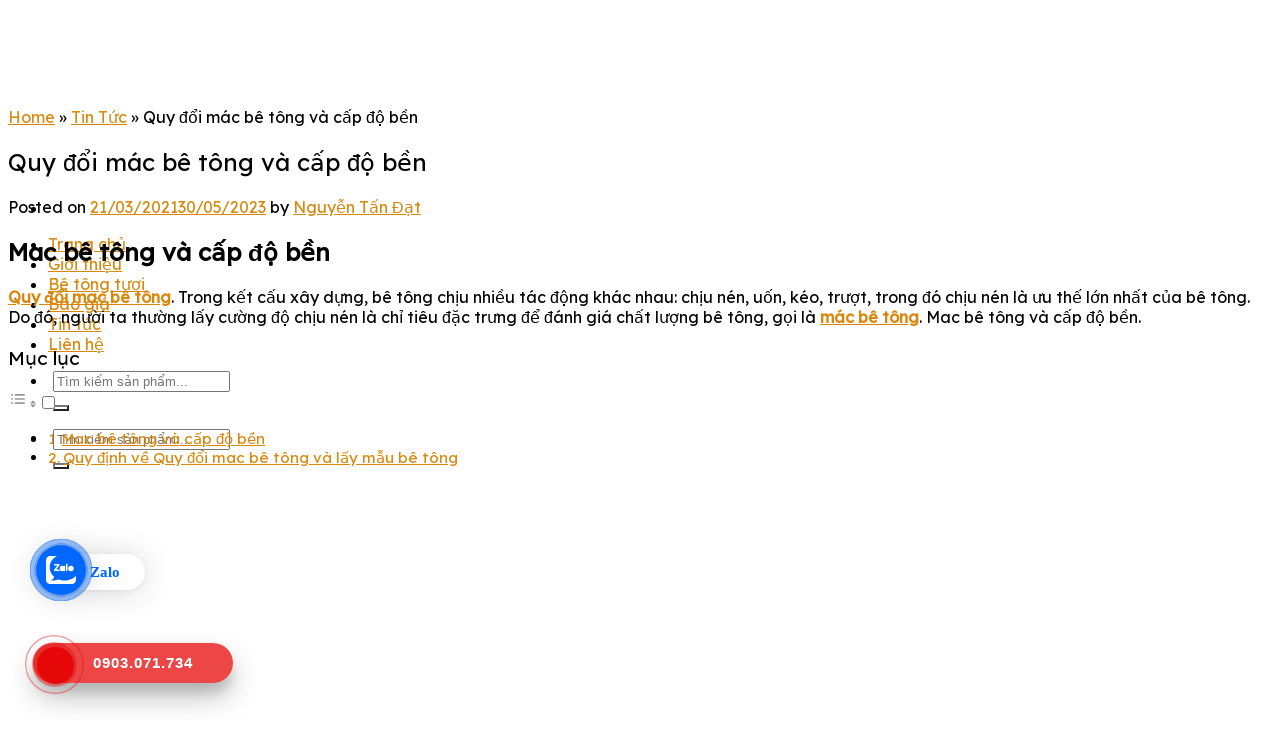

--- FILE ---
content_type: text/html; charset=UTF-8
request_url: https://betongphuloc.vn/quy-doi-mac-be-tong/
body_size: 37225
content:
<!DOCTYPE html>
<html lang="vi" prefix="og: https://ogp.me/ns#" class="loading-site no-js">
<head><meta charset="UTF-8" /><script>if(navigator.userAgent.match(/MSIE|Internet Explorer/i)||navigator.userAgent.match(/Trident\/7\..*?rv:11/i)){var href=document.location.href;if(!href.match(/[?&]nowprocket/)){if(href.indexOf("?")==-1){if(href.indexOf("#")==-1){document.location.href=href+"?nowprocket=1"}else{document.location.href=href.replace("#","?nowprocket=1#")}}else{if(href.indexOf("#")==-1){document.location.href=href+"&nowprocket=1"}else{document.location.href=href.replace("#","&nowprocket=1#")}}}}</script><script>class RocketLazyLoadScripts{constructor(){this.triggerEvents=["keydown","mousedown","mousemove","touchmove","touchstart","touchend","wheel"],this.userEventHandler=this._triggerListener.bind(this),this.touchStartHandler=this._onTouchStart.bind(this),this.touchMoveHandler=this._onTouchMove.bind(this),this.touchEndHandler=this._onTouchEnd.bind(this),this.clickHandler=this._onClick.bind(this),this.interceptedClicks=[],window.addEventListener("pageshow",t=>{this.persisted=t.persisted}),window.addEventListener("DOMContentLoaded",()=>{this._preconnect3rdParties()}),this.delayedScripts={normal:[],async:[],defer:[]},this.trash=[],this.allJQueries=[]}_addUserInteractionListener(t){if(document.hidden){t._triggerListener();return}this.triggerEvents.forEach(e=>window.addEventListener(e,t.userEventHandler,{passive:!0})),window.addEventListener("touchstart",t.touchStartHandler,{passive:!0}),window.addEventListener("mousedown",t.touchStartHandler),document.addEventListener("visibilitychange",t.userEventHandler)}_removeUserInteractionListener(){this.triggerEvents.forEach(t=>window.removeEventListener(t,this.userEventHandler,{passive:!0})),document.removeEventListener("visibilitychange",this.userEventHandler)}_onTouchStart(t){"HTML"!==t.target.tagName&&(window.addEventListener("touchend",this.touchEndHandler),window.addEventListener("mouseup",this.touchEndHandler),window.addEventListener("touchmove",this.touchMoveHandler,{passive:!0}),window.addEventListener("mousemove",this.touchMoveHandler),t.target.addEventListener("click",this.clickHandler),this._renameDOMAttribute(t.target,"onclick","rocket-onclick"),this._pendingClickStarted())}_onTouchMove(t){window.removeEventListener("touchend",this.touchEndHandler),window.removeEventListener("mouseup",this.touchEndHandler),window.removeEventListener("touchmove",this.touchMoveHandler,{passive:!0}),window.removeEventListener("mousemove",this.touchMoveHandler),t.target.removeEventListener("click",this.clickHandler),this._renameDOMAttribute(t.target,"rocket-onclick","onclick"),this._pendingClickFinished()}_onTouchEnd(t){window.removeEventListener("touchend",this.touchEndHandler),window.removeEventListener("mouseup",this.touchEndHandler),window.removeEventListener("touchmove",this.touchMoveHandler,{passive:!0}),window.removeEventListener("mousemove",this.touchMoveHandler)}_onClick(t){t.target.removeEventListener("click",this.clickHandler),this._renameDOMAttribute(t.target,"rocket-onclick","onclick"),this.interceptedClicks.push(t),t.preventDefault(),t.stopPropagation(),t.stopImmediatePropagation(),this._pendingClickFinished()}_replayClicks(){window.removeEventListener("touchstart",this.touchStartHandler,{passive:!0}),window.removeEventListener("mousedown",this.touchStartHandler),this.interceptedClicks.forEach(t=>{t.target.dispatchEvent(new MouseEvent("click",{view:t.view,bubbles:!0,cancelable:!0}))})}_waitForPendingClicks(){return new Promise(t=>{this._isClickPending?this._pendingClickFinished=t:t()})}_pendingClickStarted(){this._isClickPending=!0}_pendingClickFinished(){this._isClickPending=!1}_renameDOMAttribute(t,e,r){t.hasAttribute&&t.hasAttribute(e)&&(event.target.setAttribute(r,event.target.getAttribute(e)),event.target.removeAttribute(e))}_triggerListener(){this._removeUserInteractionListener(this),"loading"===document.readyState?document.addEventListener("DOMContentLoaded",this._loadEverythingNow.bind(this)):this._loadEverythingNow()}_preconnect3rdParties(){let t=[];document.querySelectorAll("script[type=rocketlazyloadscript]").forEach(e=>{if(e.hasAttribute("src")){let r=new URL(e.src).origin;r!==location.origin&&t.push({src:r,crossOrigin:e.crossOrigin||"module"===e.getAttribute("data-rocket-type")})}}),t=[...new Map(t.map(t=>[JSON.stringify(t),t])).values()],this._batchInjectResourceHints(t,"preconnect")}async _loadEverythingNow(){this.lastBreath=Date.now(),this._delayEventListeners(this),this._delayJQueryReady(this),this._handleDocumentWrite(),this._registerAllDelayedScripts(),this._preloadAllScripts(),await this._loadScriptsFromList(this.delayedScripts.normal),await this._loadScriptsFromList(this.delayedScripts.defer),await this._loadScriptsFromList(this.delayedScripts.async);try{await this._triggerDOMContentLoaded(),await this._triggerWindowLoad()}catch(t){console.error(t)}window.dispatchEvent(new Event("rocket-allScriptsLoaded")),this._waitForPendingClicks().then(()=>{this._replayClicks()}),this._emptyTrash()}_registerAllDelayedScripts(){document.querySelectorAll("script[type=rocketlazyloadscript]").forEach(t=>{t.hasAttribute("data-rocket-src")?t.hasAttribute("async")&&!1!==t.async?this.delayedScripts.async.push(t):t.hasAttribute("defer")&&!1!==t.defer||"module"===t.getAttribute("data-rocket-type")?this.delayedScripts.defer.push(t):this.delayedScripts.normal.push(t):this.delayedScripts.normal.push(t)})}async _transformScript(t){return new Promise((await this._littleBreath(),navigator.userAgent.indexOf("Firefox/")>0||""===navigator.vendor)?e=>{let r=document.createElement("script");[...t.attributes].forEach(t=>{let e=t.nodeName;"type"!==e&&("data-rocket-type"===e&&(e="type"),"data-rocket-src"===e&&(e="src"),r.setAttribute(e,t.nodeValue))}),t.text&&(r.text=t.text),r.hasAttribute("src")?(r.addEventListener("load",e),r.addEventListener("error",e)):(r.text=t.text,e());try{t.parentNode.replaceChild(r,t)}catch(i){e()}}:async e=>{function r(){t.setAttribute("data-rocket-status","failed"),e()}try{let i=t.getAttribute("data-rocket-type"),n=t.getAttribute("data-rocket-src");t.text,i?(t.type=i,t.removeAttribute("data-rocket-type")):t.removeAttribute("type"),t.addEventListener("load",function r(){t.setAttribute("data-rocket-status","executed"),e()}),t.addEventListener("error",r),n?(t.removeAttribute("data-rocket-src"),t.src=n):t.src="data:text/javascript;base64,"+btoa(t.text)}catch(s){r()}})}async _loadScriptsFromList(t){let e=t.shift();return e&&e.isConnected?(await this._transformScript(e),this._loadScriptsFromList(t)):Promise.resolve()}_preloadAllScripts(){this._batchInjectResourceHints([...this.delayedScripts.normal,...this.delayedScripts.defer,...this.delayedScripts.async],"preload")}_batchInjectResourceHints(t,e){var r=document.createDocumentFragment();t.forEach(t=>{let i=t.getAttribute&&t.getAttribute("data-rocket-src")||t.src;if(i){let n=document.createElement("link");n.href=i,n.rel=e,"preconnect"!==e&&(n.as="script"),t.getAttribute&&"module"===t.getAttribute("data-rocket-type")&&(n.crossOrigin=!0),t.crossOrigin&&(n.crossOrigin=t.crossOrigin),t.integrity&&(n.integrity=t.integrity),r.appendChild(n),this.trash.push(n)}}),document.head.appendChild(r)}_delayEventListeners(t){let e={};function r(t,r){!function t(r){!e[r]&&(e[r]={originalFunctions:{add:r.addEventListener,remove:r.removeEventListener},eventsToRewrite:[]},r.addEventListener=function(){arguments[0]=i(arguments[0]),e[r].originalFunctions.add.apply(r,arguments)},r.removeEventListener=function(){arguments[0]=i(arguments[0]),e[r].originalFunctions.remove.apply(r,arguments)});function i(t){return e[r].eventsToRewrite.indexOf(t)>=0?"rocket-"+t:t}}(t),e[t].eventsToRewrite.push(r)}function i(t,e){let r=t[e];Object.defineProperty(t,e,{get:()=>r||function(){},set(i){t["rocket"+e]=r=i}})}r(document,"DOMContentLoaded"),r(window,"DOMContentLoaded"),r(window,"load"),r(window,"pageshow"),r(document,"readystatechange"),i(document,"onreadystatechange"),i(window,"onload"),i(window,"onpageshow")}_delayJQueryReady(t){let e;function r(r){if(r&&r.fn&&!t.allJQueries.includes(r)){r.fn.ready=r.fn.init.prototype.ready=function(e){return t.domReadyFired?e.bind(document)(r):document.addEventListener("rocket-DOMContentLoaded",()=>e.bind(document)(r)),r([])};let i=r.fn.on;r.fn.on=r.fn.init.prototype.on=function(){if(this[0]===window){function t(t){return t.split(" ").map(t=>"load"===t||0===t.indexOf("load.")?"rocket-jquery-load":t).join(" ")}"string"==typeof arguments[0]||arguments[0]instanceof String?arguments[0]=t(arguments[0]):"object"==typeof arguments[0]&&Object.keys(arguments[0]).forEach(e=>{delete Object.assign(arguments[0],{[t(e)]:arguments[0][e]})[e]})}return i.apply(this,arguments),this},t.allJQueries.push(r)}e=r}r(window.jQuery),Object.defineProperty(window,"jQuery",{get:()=>e,set(t){r(t)}})}async _triggerDOMContentLoaded(){this.domReadyFired=!0,await this._littleBreath(),document.dispatchEvent(new Event("rocket-DOMContentLoaded")),await this._littleBreath(),window.dispatchEvent(new Event("rocket-DOMContentLoaded")),await this._littleBreath(),document.dispatchEvent(new Event("rocket-readystatechange")),await this._littleBreath(),document.rocketonreadystatechange&&document.rocketonreadystatechange()}async _triggerWindowLoad(){await this._littleBreath(),window.dispatchEvent(new Event("rocket-load")),await this._littleBreath(),window.rocketonload&&window.rocketonload(),await this._littleBreath(),this.allJQueries.forEach(t=>t(window).trigger("rocket-jquery-load")),await this._littleBreath();let t=new Event("rocket-pageshow");t.persisted=this.persisted,window.dispatchEvent(t),await this._littleBreath(),window.rocketonpageshow&&window.rocketonpageshow({persisted:this.persisted})}_handleDocumentWrite(){let t=new Map;document.write=document.writeln=function(e){let r=document.currentScript;r||console.error("WPRocket unable to document.write this: "+e);let i=document.createRange(),n=r.parentElement,s=t.get(r);void 0===s&&(s=r.nextSibling,t.set(r,s));let a=document.createDocumentFragment();i.setStart(a,0),a.appendChild(i.createContextualFragment(e)),n.insertBefore(a,s)}}async _littleBreath(){Date.now()-this.lastBreath>45&&(await this._requestAnimFrame(),this.lastBreath=Date.now())}async _requestAnimFrame(){return document.hidden?new Promise(t=>setTimeout(t)):new Promise(t=>requestAnimationFrame(t))}_emptyTrash(){this.trash.forEach(t=>t.remove())}static run(){let t=new RocketLazyLoadScripts;t._addUserInteractionListener(t)}}RocketLazyLoadScripts.run();</script>
	<meta name="web1s" content="4BRV7sDpRHZDECjv4Mtg">
	
	<link rel="profile" href="https://gmpg.org/xfn/11" />
	<link rel="pingback" href="https://betongphuloc.vn/xmlrpc.php" />

	<script type="rocketlazyloadscript">(function(html){html.className = html.className.replace(/\bno-js\b/,'js')})(document.documentElement);</script>
<meta name="viewport" content="width=device-width, initial-scale=1" />
<!-- Search Engine Optimization by Rank Math PRO - https://rankmath.com/ -->
<title>Quy đổi mác bê tông và cấp độ bền 2021</title>
<meta name="description" content="Bảng quy đổi mac bê tông mới nhất năm 2021. Mọi người có thể thao khảo để dễ dàng nắm bắt được những thông số về mác bê tông"/>
<meta name="robots" content="follow, index, max-snippet:-1, max-video-preview:-1, max-image-preview:large"/>
<link rel="canonical" href="https://betongphuloc.vn/quy-doi-mac-be-tong/" />
<meta property="og:locale" content="vi_VN" />
<meta property="og:type" content="article" />
<meta property="og:title" content="Quy đổi mác bê tông và cấp độ bền 2021" />
<meta property="og:description" content="Bảng quy đổi mac bê tông mới nhất năm 2021. Mọi người có thể thao khảo để dễ dàng nắm bắt được những thông số về mác bê tông" />
<meta property="og:url" content="https://betongphuloc.vn/quy-doi-mac-be-tong/" />
<meta property="og:site_name" content="Bê tông Phú Lộc" />
<meta property="article:publisher" content="https://www.facebook.com/" />
<meta property="article:section" content="Tin Tức" />
<meta property="og:updated_time" content="2023-05-30T11:56:31+07:00" />
<meta property="og:image" content="https://betongphuloc.vn/wp-content/uploads/2021/03/quy-doi-mac-be-tong-9.jpg" />
<meta property="og:image:secure_url" content="https://betongphuloc.vn/wp-content/uploads/2021/03/quy-doi-mac-be-tong-9.jpg" />
<meta property="og:image:width" content="789" />
<meta property="og:image:height" content="528" />
<meta property="og:image:alt" content="Quy đổi mác bê tông và cấp độ bền" />
<meta property="og:image:type" content="image/jpeg" />
<meta name="twitter:card" content="summary_large_image" />
<meta name="twitter:title" content="Quy đổi mác bê tông và cấp độ bền 2021" />
<meta name="twitter:description" content="Bảng quy đổi mac bê tông mới nhất năm 2021. Mọi người có thể thao khảo để dễ dàng nắm bắt được những thông số về mác bê tông" />
<meta name="twitter:image" content="https://betongphuloc.vn/wp-content/uploads/2021/03/quy-doi-mac-be-tong-9.jpg" />
<meta name="twitter:label1" content="Written by" />
<meta name="twitter:data1" content="Nguyễn Tấn Đạt" />
<meta name="twitter:label2" content="Time to read" />
<meta name="twitter:data2" content="4 minutes" />
<!-- /Rank Math WordPress SEO plugin -->

<link rel='dns-prefetch' href='//www.googletagmanager.com' />
<link rel='dns-prefetch' href='//cdn.jsdelivr.net' />
<link rel='prefetch' href='https://betongphuloc.vn/wp-content/themes/flatsome/assets/js/chunk.countup.js?ver=3.16.5' />
<link rel='prefetch' href='https://betongphuloc.vn/wp-content/themes/flatsome/assets/js/chunk.sticky-sidebar.js?ver=3.16.5' />
<link rel='prefetch' href='https://betongphuloc.vn/wp-content/themes/flatsome/assets/js/chunk.tooltips.js?ver=3.16.5' />
<link rel='prefetch' href='https://betongphuloc.vn/wp-content/themes/flatsome/assets/js/chunk.vendors-popups.js?ver=3.16.5' />
<link rel='prefetch' href='https://betongphuloc.vn/wp-content/themes/flatsome/assets/js/chunk.vendors-slider.js?ver=3.16.5' />
<link rel="alternate" type="application/rss+xml" title="Dòng thông tin Bê tông Phú Lộc &raquo;" href="https://betongphuloc.vn/feed/" />
<link rel="alternate" type="application/rss+xml" title="Bê tông Phú Lộc &raquo; Dòng bình luận" href="https://betongphuloc.vn/comments/feed/" />
<link rel="alternate" type="application/rss+xml" title="Bê tông Phú Lộc &raquo; Quy đổi mác bê tông và cấp độ bền Dòng bình luận" href="https://betongphuloc.vn/quy-doi-mac-be-tong/feed/" />


<!-- Last Modified Schema is inserted by the WP Last Modified Info plugin v1.9.0 - https://wordpress.org/plugins/wp-last-modified-info/ -->
<script type="application/ld+json">{"@context":"https:\/\/schema.org\/","@type":"CreativeWork","dateModified":"2023-05-30T11:56:31+07:00","headline":"Quy \u0111\u1ed5i m\u00e1c b\u00ea t\u00f4ng v\u00e0 c\u1ea5p \u0111\u1ed9 b\u1ec1n","description":"Mac b\u00ea t\u00f4ng v\u00e0 c\u1ea5p \u0111\u1ed9 b\u1ec1n Quy \u0111\u1ed5i mac b\u00ea t\u00f4ng. Trong k\u1ebft c\u1ea5u x\u00e2y d\u1ef1ng, b\u00ea t\u00f4ng ch\u1ecbu nhi\u1ec1u t\u00e1c \u0111\u1ed9ng kh\u00e1c nhau: ch\u1ecbu n\u00e9n, u\u1ed1n, k\u00e9o, tr\u01b0\u1ee3t, trong \u0111\u00f3 ch\u1ecbu n\u00e9n l\u00e0 \u01b0u th\u1ebf l\u1edbn nh\u1ea5t c\u1ee7a b\u00ea t\u00f4ng. Do \u0111\u00f3, ng\u01b0\u1eddi ta th\u01b0\u1eddng l\u1ea5y c\u01b0\u1eddng \u0111\u1ed9 ch\u1ecbu n\u00e9n l\u00e0 ch\u1ec9 ti\u00eau \u0111\u1eb7c tr\u01b0ng \u0111\u1ec3 \u0111\u00e1nh gi\u00e1","mainEntityOfPage":{"@type":"WebPage","@id":"https:\/\/betongphuloc.vn\/quy-doi-mac-be-tong\/"},"author":{"@type":"Person","name":"Nguy\u1ec5n T\u1ea5n \u0110\u1ea1t","url":"https:\/\/betongphuloc.vn\/author\/datnguyen\/","description":"T\u00f4i Nguy\u1ec5n T\u1ea5n \u0110\u1ea1t, hi\u1ec7n t\u1ea1i \u0111ang l\u00e0 chuy\u00ean vi\u00ean t\u01b0 v\u1ea5n t\u1ea1i C\u00f4ng ty b\u00ea t\u00f4ng Ph\u00fa L\u1ed9c. \r\nT\u1ed1t Nghi\u1ec7p \u0111\u1ea1i h\u1ecdc chuy\u00ean ng\u00e0nh Qu\u1ea3n Tr\u1ecb Kinh Doanh v\u00ec th\u1ebf t\u00f4i r\u1ea5t th\u1ea5u hi\u1ec3u \u0111\u01b0\u1ee3c kh\u00e1ch h\u00e0ng c\u1ee7a m\u00ecnh trong ng\u00e0nh v\u1eadt li\u1ec7u x\u00e2y d\u1ef1ng b\u00ea t\u00f4ng t\u01b0\u01a1i.\r\nV\u1edbi kinh nghi\u1ec7m h\u01a1n 3 n\u0103m \u1edf v\u1ecb tr\u00ed \u0111i\u1ec1u h\u00e0nh s\u1ea3n xu\u1ea5t nh\u00e0 m\u00e1y. T\u00f4i lu\u00f4n \u0111\u1eb7t t\u00e2m huy\u1ebft c\u1ee7a m\u00ecnh v\u00e0o t\u1eebng xe b\u00ea t\u00f4ng t\u01b0\u01a1i xu\u1ea5t x\u01b0\u1edfng ra kh\u1ecfi nh\u00e0 m\u00e1y \u0111\u1ec3 \u0111\u1ebfn ph\u1ee5c v\u1ee5 c\u00e1c c\u00f4ng tr\u00ecnh c\u1ee7a m\u1ecdi ng\u01b0\u1eddi.\r\nTi\u1ebfp theo \u0111\u00f3, T\u00f4i \u0111\u1ea3m nh\u1eadn v\u1ecb tr\u00ed chuy\u00ean vi\u00ean kinh doanh 4 n\u0103m. N\u00ean t\u00f4i \u0111\u00e3 \u0111\u1eb7t m\u00ecnh v\u00e0o v\u1ecb tr\u00ed c\u1ee7a kh\u00e1ch h\u00e0ng, n\u00ean \u0111\u00e3 t\u01b0 v\u1ea5n v\u00e0 gi\u1ea3i \u0111\u00e1p h\u00e0ng ngh\u00ecn c\u00e2u h\u1ecfi kh\u00f3 li\u00ean quan \u0111\u1ebfn b\u00ea t\u00f4ng t\u01b0\u01a1i.\r\nHi\u1ec7n t\u1ea1i, v\u1edbi v\u1ecb tr\u00ed qu\u1ea3n l\u00fd c\u00f4ng ty B\u00ea T\u00f4ng Ph\u00fa L\u1ed9c. T\u00f4i r\u1ea5t t\u1ef1 h\u00e0o r\u1eb1ng, Ph\u00fa L\u1ed9c \u0111\u00e3 v\u00e0 \u0111ang ph\u00e1t tri\u1ec3n v\u01b0\u1ee3t b\u1eadc qua t\u1eebng ng\u00e0y. Mang \u0111\u1ebfn s\u1ea3n ph\u1ea9m t\u1ed1t nh\u1ea5t \u0111\u1ebfn c\u00f4ng tr\u00ecnh c\u1ee7a m\u1ecdi gia \u0111\u00ecnh c\u1ea7n x\u00e2y t\u1ed5 \u1ea5m m\u1edbi."}}</script>

<script type="rocketlazyloadscript" data-rocket-type="text/javascript">
/* <![CDATA[ */
window._wpemojiSettings = {"baseUrl":"https:\/\/s.w.org\/images\/core\/emoji\/15.0.3\/72x72\/","ext":".png","svgUrl":"https:\/\/s.w.org\/images\/core\/emoji\/15.0.3\/svg\/","svgExt":".svg","source":{"concatemoji":"https:\/\/betongphuloc.vn\/wp-includes\/js\/wp-emoji-release.min.js?ver=6.6.4"}};
/*! This file is auto-generated */
!function(i,n){var o,s,e;function c(e){try{var t={supportTests:e,timestamp:(new Date).valueOf()};sessionStorage.setItem(o,JSON.stringify(t))}catch(e){}}function p(e,t,n){e.clearRect(0,0,e.canvas.width,e.canvas.height),e.fillText(t,0,0);var t=new Uint32Array(e.getImageData(0,0,e.canvas.width,e.canvas.height).data),r=(e.clearRect(0,0,e.canvas.width,e.canvas.height),e.fillText(n,0,0),new Uint32Array(e.getImageData(0,0,e.canvas.width,e.canvas.height).data));return t.every(function(e,t){return e===r[t]})}function u(e,t,n){switch(t){case"flag":return n(e,"\ud83c\udff3\ufe0f\u200d\u26a7\ufe0f","\ud83c\udff3\ufe0f\u200b\u26a7\ufe0f")?!1:!n(e,"\ud83c\uddfa\ud83c\uddf3","\ud83c\uddfa\u200b\ud83c\uddf3")&&!n(e,"\ud83c\udff4\udb40\udc67\udb40\udc62\udb40\udc65\udb40\udc6e\udb40\udc67\udb40\udc7f","\ud83c\udff4\u200b\udb40\udc67\u200b\udb40\udc62\u200b\udb40\udc65\u200b\udb40\udc6e\u200b\udb40\udc67\u200b\udb40\udc7f");case"emoji":return!n(e,"\ud83d\udc26\u200d\u2b1b","\ud83d\udc26\u200b\u2b1b")}return!1}function f(e,t,n){var r="undefined"!=typeof WorkerGlobalScope&&self instanceof WorkerGlobalScope?new OffscreenCanvas(300,150):i.createElement("canvas"),a=r.getContext("2d",{willReadFrequently:!0}),o=(a.textBaseline="top",a.font="600 32px Arial",{});return e.forEach(function(e){o[e]=t(a,e,n)}),o}function t(e){var t=i.createElement("script");t.src=e,t.defer=!0,i.head.appendChild(t)}"undefined"!=typeof Promise&&(o="wpEmojiSettingsSupports",s=["flag","emoji"],n.supports={everything:!0,everythingExceptFlag:!0},e=new Promise(function(e){i.addEventListener("DOMContentLoaded",e,{once:!0})}),new Promise(function(t){var n=function(){try{var e=JSON.parse(sessionStorage.getItem(o));if("object"==typeof e&&"number"==typeof e.timestamp&&(new Date).valueOf()<e.timestamp+604800&&"object"==typeof e.supportTests)return e.supportTests}catch(e){}return null}();if(!n){if("undefined"!=typeof Worker&&"undefined"!=typeof OffscreenCanvas&&"undefined"!=typeof URL&&URL.createObjectURL&&"undefined"!=typeof Blob)try{var e="postMessage("+f.toString()+"("+[JSON.stringify(s),u.toString(),p.toString()].join(",")+"));",r=new Blob([e],{type:"text/javascript"}),a=new Worker(URL.createObjectURL(r),{name:"wpTestEmojiSupports"});return void(a.onmessage=function(e){c(n=e.data),a.terminate(),t(n)})}catch(e){}c(n=f(s,u,p))}t(n)}).then(function(e){for(var t in e)n.supports[t]=e[t],n.supports.everything=n.supports.everything&&n.supports[t],"flag"!==t&&(n.supports.everythingExceptFlag=n.supports.everythingExceptFlag&&n.supports[t]);n.supports.everythingExceptFlag=n.supports.everythingExceptFlag&&!n.supports.flag,n.DOMReady=!1,n.readyCallback=function(){n.DOMReady=!0}}).then(function(){return e}).then(function(){var e;n.supports.everything||(n.readyCallback(),(e=n.source||{}).concatemoji?t(e.concatemoji):e.wpemoji&&e.twemoji&&(t(e.twemoji),t(e.wpemoji)))}))}((window,document),window._wpemojiSettings);
/* ]]> */
</script>
<style id='wp-emoji-styles-inline-css' type='text/css'>

	img.wp-smiley, img.emoji {
		display: inline !important;
		border: none !important;
		box-shadow: none !important;
		height: 1em !important;
		width: 1em !important;
		margin: 0 0.07em !important;
		vertical-align: -0.1em !important;
		background: none !important;
		padding: 0 !important;
	}
</style>
<style id='wp-block-library-inline-css' type='text/css'>
:root{--wp-admin-theme-color:#007cba;--wp-admin-theme-color--rgb:0,124,186;--wp-admin-theme-color-darker-10:#006ba1;--wp-admin-theme-color-darker-10--rgb:0,107,161;--wp-admin-theme-color-darker-20:#005a87;--wp-admin-theme-color-darker-20--rgb:0,90,135;--wp-admin-border-width-focus:2px;--wp-block-synced-color:#7a00df;--wp-block-synced-color--rgb:122,0,223;--wp-bound-block-color:var(--wp-block-synced-color)}@media (min-resolution:192dpi){:root{--wp-admin-border-width-focus:1.5px}}.wp-element-button{cursor:pointer}:root{--wp--preset--font-size--normal:16px;--wp--preset--font-size--huge:42px}:root .has-very-light-gray-background-color{background-color:#eee}:root .has-very-dark-gray-background-color{background-color:#313131}:root .has-very-light-gray-color{color:#eee}:root .has-very-dark-gray-color{color:#313131}:root .has-vivid-green-cyan-to-vivid-cyan-blue-gradient-background{background:linear-gradient(135deg,#00d084,#0693e3)}:root .has-purple-crush-gradient-background{background:linear-gradient(135deg,#34e2e4,#4721fb 50%,#ab1dfe)}:root .has-hazy-dawn-gradient-background{background:linear-gradient(135deg,#faaca8,#dad0ec)}:root .has-subdued-olive-gradient-background{background:linear-gradient(135deg,#fafae1,#67a671)}:root .has-atomic-cream-gradient-background{background:linear-gradient(135deg,#fdd79a,#004a59)}:root .has-nightshade-gradient-background{background:linear-gradient(135deg,#330968,#31cdcf)}:root .has-midnight-gradient-background{background:linear-gradient(135deg,#020381,#2874fc)}.has-regular-font-size{font-size:1em}.has-larger-font-size{font-size:2.625em}.has-normal-font-size{font-size:var(--wp--preset--font-size--normal)}.has-huge-font-size{font-size:var(--wp--preset--font-size--huge)}.has-text-align-center{text-align:center}.has-text-align-left{text-align:left}.has-text-align-right{text-align:right}#end-resizable-editor-section{display:none}.aligncenter{clear:both}.items-justified-left{justify-content:flex-start}.items-justified-center{justify-content:center}.items-justified-right{justify-content:flex-end}.items-justified-space-between{justify-content:space-between}.screen-reader-text{border:0;clip:rect(1px,1px,1px,1px);clip-path:inset(50%);height:1px;margin:-1px;overflow:hidden;padding:0;position:absolute;width:1px;word-wrap:normal!important}.screen-reader-text:focus{background-color:#ddd;clip:auto!important;clip-path:none;color:#444;display:block;font-size:1em;height:auto;left:5px;line-height:normal;padding:15px 23px 14px;text-decoration:none;top:5px;width:auto;z-index:100000}html :where(.has-border-color){border-style:solid}html :where([style*=border-top-color]){border-top-style:solid}html :where([style*=border-right-color]){border-right-style:solid}html :where([style*=border-bottom-color]){border-bottom-style:solid}html :where([style*=border-left-color]){border-left-style:solid}html :where([style*=border-width]){border-style:solid}html :where([style*=border-top-width]){border-top-style:solid}html :where([style*=border-right-width]){border-right-style:solid}html :where([style*=border-bottom-width]){border-bottom-style:solid}html :where([style*=border-left-width]){border-left-style:solid}html :where(img[class*=wp-image-]){height:auto;max-width:100%}:where(figure){margin:0 0 1em}html :where(.is-position-sticky){--wp-admin--admin-bar--position-offset:var(--wp-admin--admin-bar--height,0px)}@media screen and (max-width:600px){html :where(.is-position-sticky){--wp-admin--admin-bar--position-offset:0px}}
</style>
<style id='classic-theme-styles-inline-css' type='text/css'>
/*! This file is auto-generated */
.wp-block-button__link{color:#fff;background-color:#32373c;border-radius:9999px;box-shadow:none;text-decoration:none;padding:calc(.667em + 2px) calc(1.333em + 2px);font-size:1.125em}.wp-block-file__button{background:#32373c;color:#fff;text-decoration:none}
</style>
<link data-minify="1" rel='stylesheet' id='contact-form-7-css' href='https://betongphuloc.vn/wp-content/cache/min/1/wp-content/plugins/contact-form-7/includes/css/styles.css?ver=1769628977' type='text/css' media='all' />
<link rel='stylesheet' id='kk-star-ratings-css' href='https://betongphuloc.vn/wp-content/plugins/kk-star-ratings/src/core/public/css/kk-star-ratings.min.css?ver=5.4.5' type='text/css' media='all' />
<link data-minify="1" rel='stylesheet' id='dashicons-css' href='https://betongphuloc.vn/wp-content/cache/min/1/wp-includes/css/dashicons.min.css?ver=1769628977' type='text/css' media='all' />
<link rel='stylesheet' id='ez-toc-css' href='https://betongphuloc.vn/wp-content/plugins/easy-table-of-contents/assets/css/screen.min.css?ver=2.0.53' type='text/css' media='all' />
<style id='ez-toc-inline-css' type='text/css'>
div#ez-toc-container p.ez-toc-title {font-size: 120%;}div#ez-toc-container p.ez-toc-title {font-weight: 500;}div#ez-toc-container ul li {font-size: 95%;}div#ez-toc-container nav ul ul li ul li {font-size: 90%!important;}
.ez-toc-container-direction {direction: ltr;}.ez-toc-counter ul{counter-reset: item ;}.ez-toc-counter nav ul li a::before {content: counters(item, ".", decimal) ". ";display: inline-block;counter-increment: item;flex-grow: 0;flex-shrink: 0;margin-right: .2em; float: left; }.ez-toc-widget-direction {direction: ltr;}.ez-toc-widget-container ul{counter-reset: item ;}.ez-toc-widget-container nav ul li a::before {content: counters(item, ".", decimal) ". ";display: inline-block;counter-increment: item;flex-grow: 0;flex-shrink: 0;margin-right: .2em; float: left; }
</style>
<link data-minify="1" rel='stylesheet' id='flatsome-main-css' href='https://betongphuloc.vn/wp-content/cache/min/1/wp-content/themes/flatsome/assets/css/flatsome.css?ver=1769628977' type='text/css' media='all' />
<style id='flatsome-main-inline-css' type='text/css'>
@font-face {
				font-family: "fl-icons";
				font-display: block;
				src: url(https://betongphuloc.vn/wp-content/themes/flatsome/assets/css/icons/fl-icons.eot?v=3.16.5);
				src:
					url(https://betongphuloc.vn/wp-content/themes/flatsome/assets/css/icons/fl-icons.eot#iefix?v=3.16.5) format("embedded-opentype"),
					url(https://betongphuloc.vn/wp-content/themes/flatsome/assets/css/icons/fl-icons.woff2?v=3.16.5) format("woff2"),
					url(https://betongphuloc.vn/wp-content/themes/flatsome/assets/css/icons/fl-icons.ttf?v=3.16.5) format("truetype"),
					url(https://betongphuloc.vn/wp-content/themes/flatsome/assets/css/icons/fl-icons.woff?v=3.16.5) format("woff"),
					url(https://betongphuloc.vn/wp-content/themes/flatsome/assets/css/icons/fl-icons.svg?v=3.16.5#fl-icons) format("svg");
			}
</style>
<link rel='stylesheet' id='flatsome-style-css' href='https://betongphuloc.vn/wp-content/themes/flatsome-child/style.css?ver=3.0' type='text/css' media='all' />
<style id='rocket-lazyload-inline-css' type='text/css'>
.rll-youtube-player{position:relative;padding-bottom:56.23%;height:0;overflow:hidden;max-width:100%;}.rll-youtube-player:focus-within{outline: 2px solid currentColor;outline-offset: 5px;}.rll-youtube-player iframe{position:absolute;top:0;left:0;width:100%;height:100%;z-index:100;background:0 0}.rll-youtube-player img{bottom:0;display:block;left:0;margin:auto;max-width:100%;width:100%;position:absolute;right:0;top:0;border:none;height:auto;-webkit-transition:.4s all;-moz-transition:.4s all;transition:.4s all}.rll-youtube-player img:hover{-webkit-filter:brightness(75%)}.rll-youtube-player .play{height:100%;width:100%;left:0;top:0;position:absolute;background:url(https://betongphuloc.vn/wp-content/plugins/wp-rocket/assets/img/youtube.png) no-repeat center;background-color: transparent !important;cursor:pointer;border:none;}
</style>
<script type="rocketlazyloadscript" data-rocket-type="text/javascript" data-rocket-src="https://betongphuloc.vn/wp-includes/js/jquery/jquery.min.js?ver=3.7.1" id="jquery-core-js" defer></script>
<script type="rocketlazyloadscript" data-rocket-type="text/javascript" data-rocket-src="https://betongphuloc.vn/wp-includes/js/jquery/jquery-migrate.min.js?ver=3.4.1" id="jquery-migrate-js" defer></script>
<script type="rocketlazyloadscript" data-rocket-type="text/javascript" id="ez-toc-scroll-scriptjs-js-after">window.addEventListener('DOMContentLoaded', function() {
/* <![CDATA[ */
jQuery(document).ready(function(){document.querySelectorAll(".ez-toc-section").forEach(t=>{t.setAttribute("ez-toc-data-id","#"+decodeURI(t.getAttribute("id")))}),jQuery("a.ez-toc-link").click(function(){let t=jQuery(this).attr("href"),e=jQuery("#wpadminbar"),i=0;30>30&&(i=30),e.length&&(i+=e.height()),jQuery('[ez-toc-data-id="'+decodeURI(t)+'"]').length>0&&(i=jQuery('[ez-toc-data-id="'+decodeURI(t)+'"]').offset().top-i),jQuery("html, body").animate({scrollTop:i},500)})});
/* ]]> */
});</script>

<!-- Google tag (gtag.js) snippet added by Site Kit -->

<!-- Google Analytics snippet added by Site Kit -->
<script type="rocketlazyloadscript" data-rocket-type="text/javascript" data-rocket-src="https://www.googletagmanager.com/gtag/js?id=GT-WPTCFH4Q" id="google_gtagjs-js" async></script>
<script type="rocketlazyloadscript" data-rocket-type="text/javascript" id="google_gtagjs-js-after">
/* <![CDATA[ */
window.dataLayer = window.dataLayer || [];function gtag(){dataLayer.push(arguments);}
gtag("set","linker",{"domains":["betongphuloc.vn"]});
gtag("js", new Date());
gtag("set", "developer_id.dZTNiMT", true);
gtag("config", "GT-WPTCFH4Q");
/* ]]> */
</script>

<!-- End Google tag (gtag.js) snippet added by Site Kit -->
<link rel="https://api.w.org/" href="https://betongphuloc.vn/wp-json/" /><link rel="alternate" title="JSON" type="application/json" href="https://betongphuloc.vn/wp-json/wp/v2/posts/3154" /><link rel="EditURI" type="application/rsd+xml" title="RSD" href="https://betongphuloc.vn/xmlrpc.php?rsd" />
<meta name="generator" content="WordPress 6.6.4" />
<link rel='shortlink' href='https://betongphuloc.vn/?p=3154' />
<link rel="alternate" title="oNhúng (JSON)" type="application/json+oembed" href="https://betongphuloc.vn/wp-json/oembed/1.0/embed?url=https%3A%2F%2Fbetongphuloc.vn%2Fquy-doi-mac-be-tong%2F" />
<link rel="alternate" title="oNhúng (XML)" type="text/xml+oembed" href="https://betongphuloc.vn/wp-json/oembed/1.0/embed?url=https%3A%2F%2Fbetongphuloc.vn%2Fquy-doi-mac-be-tong%2F&#038;format=xml" />
<meta name="generator" content="Site Kit by Google 1.128.0" /><!-- Google tag (gtag.js) --> <script type="rocketlazyloadscript" async data-rocket-src="https://www.googletagmanager.com/gtag/js?id=AW-11362036682"></script> <script type="rocketlazyloadscript"> window.dataLayer = window.dataLayer || []; function gtag(){dataLayer.push(arguments);} gtag('js', new Date()); gtag('config', 'AW-11362036682'); </script>

<meta name="google-site-verification" content="oDofquzas67nb0FljNf-Z9w77Bu8647VDywn_tBxhmY" />

<script type="rocketlazyloadscript" data-rocket-type="text/javascript">
    (function(c,l,a,r,i,t,y){
        c[a]=c[a]||function(){(c[a].q=c[a].q||[]).push(arguments)};
        t=l.createElement(r);t.async=1;t.src="https://www.clarity.ms/tag/"+i;
        y=l.getElementsByTagName(r)[0];y.parentNode.insertBefore(t,y);
    })(window, document, "clarity", "script", "n247m7ayf7");
</script>
<script type="application/ld+json">{
    "@context": "https://schema.org/",
    "@type": "CreativeWorkSeries",
    "name": "Quy đổi mác bê tông và cấp độ bền",
    "aggregateRating": {
        "@type": "AggregateRating",
        "ratingValue": "5",
        "bestRating": "5",
        "ratingCount": "1"
    }
}</script><!-- Schema optimized by Schema Pro --><script type="application/ld+json">{"@context":"https://schema.org","@type":"Person","address":{"@type":"PostalAddress","addressLocality":"Hồ Chí Minh","addressRegion":"Hồ Chí Minh","postalCode":"700000","streetAddress":"17 Phạm Hùng, Xã Phước Lộc, Huyện Nhà Bè, TP Hồ Chí Minh"},"email":"betongphuloc17@gmail.com","memberOf":"Bê tông Phú Lộc","nationality":"Việt Nam","jobTitle":"Founder/ CEO","telephone":"0903071734","url":"https://betongphuloc.vn/"}</script><!-- / Schema optimized by Schema Pro --><!-- Schema optimized by Schema Pro --><script type="application/ld+json">{"@context":"https://schema.org","@type":"LocalBusiness","name":"Bê tông Phú Lộc","image":{"@type":"ImageObject","url":"https://betongphuloc.vn/wp-content/uploads/2021/03/Phuloc-Logo-Slogan02.png","width":2294,"height":1194},"telephone":"0903071734","url":"https://betongphuloc.vn/","address":{"@type":"PostalAddress","streetAddress":"17 Phạm Hùng, Xã Phước Lộc, Huyện Nhà Bè, TP Hồ Chí Minh","addressLocality":"Hồ Chí Minh","postalCode":"700000","addressRegion":"Hồ Chí Minh","addressCountry":"VN"},"priceRange":"100000","openingHoursSpecification":[{"@type":"OpeningHoursSpecification","dayOfWeek":[""],"opens":"07:00","closes":"17:00"}],"geo":{"@type":"GeoCoordinates","latitude":"","longitude":""}}</script><!-- / Schema optimized by Schema Pro --><!-- Schema optimized by Schema Pro --><script type="application/ld+json">{"@context":"https://schema.org","@type":"Article","mainEntityOfPage":{"@type":"WebPage","@id":"https://betongphuloc.vn/quy-doi-mac-be-tong/"},"headline":"Quy đổi mác bê tông và cấp độ bền","image":{"@type":"ImageObject","url":"https://betongphuloc.vn/wp-content/uploads/2021/03/quy-doi-mac-be-tong-9.jpg","width":789,"height":528},"datePublished":"2021-03-21T23:38:10+0000","dateModified":"2023-05-30T11:56:31+0000","author":{"@type":"Person","name":"Nguyễn Tấn Đạt","url":"https://betongphuloc.vn/quy-doi-mac-be-tong/"},"publisher":{"@type":"Organization","name":"Bê tông Phú Lộc","logo":{"@type":"ImageObject","url":"https://betongphuloc.vn/wp-content/uploads/2021/03/quy-doi-mac-be-tong-9-90x60.jpg"}}}</script><!-- / Schema optimized by Schema Pro --><!-- sitelink-search-box Schema optimized by Schema Pro --><script type="application/ld+json">{"@context":"https:\/\/schema.org","@type":"WebSite","name":"B\u00ea t\u00f4ng Ph\u00fa L\u1ed9c","url":"https:\/\/betongphuloc.vn","potentialAction":[{"@type":"SearchAction","target":"https:\/\/betongphuloc.vn\/?s={search_term_string}","query-input":"required name=search_term_string"}]}</script><!-- / sitelink-search-box Schema optimized by Schema Pro --><!-- breadcrumb Schema optimized by Schema Pro --><script type="application/ld+json">{"@context":"https:\/\/schema.org","@type":"BreadcrumbList","itemListElement":[{"@type":"ListItem","position":1,"item":{"@id":"https:\/\/betongphuloc.vn\/","name":"Home"}},{"@type":"ListItem","position":2,"item":{"@id":"https:\/\/betongphuloc.vn\/quy-doi-mac-be-tong\/","name":"Quy \u0111\u1ed5i m\u00e1c b\u00ea t\u00f4ng v\u00e0 c\u1ea5p \u0111\u1ed9 b\u1ec1n"}}]}</script><!-- / breadcrumb Schema optimized by Schema Pro --><meta name="google-site-verification" content="w149Cg_UVa4P9dmtT6MB_FYJ28PxE1s9T_DPZ6Dbobk" />
<!-- Global site tag (gtag.js) - Google Analytics -->
<script type="rocketlazyloadscript" async data-rocket-src="https://www.googletagmanager.com/gtag/js?id=G-B1Z1WT7QG3"></script>
<script type="rocketlazyloadscript">
  window.dataLayer = window.dataLayer || [];
  function gtag(){dataLayer.push(arguments);}
  gtag('js', new Date());

  gtag('config', 'G-B1Z1WT7QG3');
</script>
<!-- Global site tag (gtag.js) - Google Analytics -->
<script type="rocketlazyloadscript" async data-rocket-src="https://www.googletagmanager.com/gtag/js?id=UA-148902273-1"></script>
<script type="rocketlazyloadscript">
  window.dataLayer = window.dataLayer || [];
  function gtag(){dataLayer.push(arguments);}
  gtag('js', new Date());

  gtag('config', 'UA-148902273-1');
<meta name="p:domain_verify" content="46815be085546b123684ba52c1c4e380"/>
</script>

<meta name="p:domain_verify" content="70655e99c65cd0c2c67eb165c7c152c6"/>


  <script type="application/ld+json">{
  "@context": "http://schema.org",
  "@type": "Person",
  "name": "Nguyễn Tấn Đạt",
  "jobTitle": "Manager",
  "image" : "https://scontent.fsgn5-2.fna.fbcdn.net/v/t1.6435-9/156871105_1048593195649599_7404603341381692963_n.jpg?_nc_cat=107&ccb=1-5&_nc_sid=8bfeb9&_nc_ohc=xu9fhZn52I4AX9ndGy8&_nc_ht=scontent.fsgn5-2.fna&oh=ae9fff5fc7557681ebc32d6e0c2ed896&oe=617F46FD",
   "worksFor" : "BÊ TÔNG PHULOC",
  "url": "https://betongphuloc.vn/",
"sameAs":"https://www.facebook.com/datnguyen4297/", 
"AlumniOf" : "Hoa Sen University",
"address": {
  "@type": "PostalAddress",
    "addressLocality": "Hồ Chí Minh",
    "addressRegion": "vietnam"
   }}</script>			<style id="wpsp-style-frontend"></style>
			<link rel="icon" href="https://betongphuloc.vn/wp-content/uploads/2020/09/cropped-Phuloc-Logo-05-32x32.png" sizes="32x32" />
<link rel="icon" href="https://betongphuloc.vn/wp-content/uploads/2020/09/cropped-Phuloc-Logo-05-192x192.png" sizes="192x192" />
<link rel="apple-touch-icon" href="https://betongphuloc.vn/wp-content/uploads/2020/09/cropped-Phuloc-Logo-05-180x180.png" />
<meta name="msapplication-TileImage" content="https://betongphuloc.vn/wp-content/uploads/2020/09/cropped-Phuloc-Logo-05-270x270.png" />
<style id="custom-css" type="text/css">:root {--primary-color: #000000;}html{background-color:#FFFFFF!important;}.container-width, .full-width .ubermenu-nav, .container, .row{max-width: 1340px}.row.row-collapse{max-width: 1310px}.row.row-small{max-width: 1332.5px}.row.row-large{max-width: 1370px}.sticky-add-to-cart--active, #wrapper,#main,#main.dark{background-color: #FFFFFF}.header-main{height: 83px}#logo img{max-height: 83px}#logo{width:169px;}.header-bottom{min-height: 10px}.header-top{min-height: 20px}.transparent .header-main{height: 30px}.transparent #logo img{max-height: 30px}.has-transparent + .page-title:first-of-type,.has-transparent + #main > .page-title,.has-transparent + #main > div > .page-title,.has-transparent + #main .page-header-wrapper:first-of-type .page-title{padding-top: 30px;}.header.show-on-scroll,.stuck .header-main{height:86px!important}.stuck #logo img{max-height: 86px!important}.search-form{ width: 100%;}.header-bg-color {background-color: rgba(255,255,255,0.9)}.header-bottom {background-color: #f1f1f1}.header-main .nav > li > a{line-height: 16px }.stuck .header-main .nav > li > a{line-height: 50px }.header-bottom-nav > li > a{line-height: 50px }@media (max-width: 549px) {.header-main{height: 70px}#logo img{max-height: 70px}}.main-menu-overlay{background-color: #3D3D3D}.nav-dropdown-has-arrow.nav-dropdown-has-border li.has-dropdown:before{border-bottom-color: #DD9933;}.nav .nav-dropdown{border-color: #DD9933 }.nav-dropdown{border-radius:3px}.nav-dropdown{font-size:100%}.nav-dropdown-has-arrow li.has-dropdown:after{border-bottom-color: #FFFFFF;}.nav .nav-dropdown{background-color: #FFFFFF}/* Color */.accordion-title.active, .has-icon-bg .icon .icon-inner,.logo a, .primary.is-underline, .primary.is-link, .badge-outline .badge-inner, .nav-outline > li.active> a,.nav-outline >li.active > a, .cart-icon strong,[data-color='primary'], .is-outline.primary{color: #000000;}/* Color !important */[data-text-color="primary"]{color: #000000!important;}/* Background Color */[data-text-bg="primary"]{background-color: #000000;}/* Background */.scroll-to-bullets a,.featured-title, .label-new.menu-item > a:after, .nav-pagination > li > .current,.nav-pagination > li > span:hover,.nav-pagination > li > a:hover,.has-hover:hover .badge-outline .badge-inner,button[type="submit"], .button.wc-forward:not(.checkout):not(.checkout-button), .button.submit-button, .button.primary:not(.is-outline),.featured-table .title,.is-outline:hover, .has-icon:hover .icon-label,.nav-dropdown-bold .nav-column li > a:hover, .nav-dropdown.nav-dropdown-bold > li > a:hover, .nav-dropdown-bold.dark .nav-column li > a:hover, .nav-dropdown.nav-dropdown-bold.dark > li > a:hover, .header-vertical-menu__opener ,.is-outline:hover, .tagcloud a:hover,.grid-tools a, input[type='submit']:not(.is-form), .box-badge:hover .box-text, input.button.alt,.nav-box > li > a:hover,.nav-box > li.active > a,.nav-pills > li.active > a ,.current-dropdown .cart-icon strong, .cart-icon:hover strong, .nav-line-bottom > li > a:before, .nav-line-grow > li > a:before, .nav-line > li > a:before,.banner, .header-top, .slider-nav-circle .flickity-prev-next-button:hover svg, .slider-nav-circle .flickity-prev-next-button:hover .arrow, .primary.is-outline:hover, .button.primary:not(.is-outline), input[type='submit'].primary, input[type='submit'].primary, input[type='reset'].button, input[type='button'].primary, .badge-inner{background-color: #000000;}/* Border */.nav-vertical.nav-tabs > li.active > a,.scroll-to-bullets a.active,.nav-pagination > li > .current,.nav-pagination > li > span:hover,.nav-pagination > li > a:hover,.has-hover:hover .badge-outline .badge-inner,.accordion-title.active,.featured-table,.is-outline:hover, .tagcloud a:hover,blockquote, .has-border, .cart-icon strong:after,.cart-icon strong,.blockUI:before, .processing:before,.loading-spin, .slider-nav-circle .flickity-prev-next-button:hover svg, .slider-nav-circle .flickity-prev-next-button:hover .arrow, .primary.is-outline:hover{border-color: #000000}.nav-tabs > li.active > a{border-top-color: #000000}.widget_shopping_cart_content .blockUI.blockOverlay:before { border-left-color: #000000 }.woocommerce-checkout-review-order .blockUI.blockOverlay:before { border-left-color: #000000 }/* Fill */.slider .flickity-prev-next-button:hover svg,.slider .flickity-prev-next-button:hover .arrow{fill: #000000;}/* Focus */.primary:focus-visible, .submit-button:focus-visible, button[type="submit"]:focus-visible { outline-color: #000000!important; }/* Background Color */[data-icon-label]:after, .secondary.is-underline:hover,.secondary.is-outline:hover,.icon-label,.button.secondary:not(.is-outline),.button.alt:not(.is-outline), .badge-inner.on-sale, .button.checkout, .single_add_to_cart_button, .current .breadcrumb-step{ background-color:#ffffff; }[data-text-bg="secondary"]{background-color: #ffffff;}/* Color */.secondary.is-underline,.secondary.is-link, .secondary.is-outline,.stars a.active, .star-rating:before, .woocommerce-page .star-rating:before,.star-rating span:before, .color-secondary{color: #ffffff}/* Color !important */[data-text-color="secondary"]{color: #ffffff!important;}/* Border */.secondary.is-outline:hover{border-color:#ffffff}/* Focus */.secondary:focus-visible, .alt:focus-visible { outline-color: #ffffff!important; }.success.is-underline:hover,.success.is-outline:hover,.success{background-color: #dd3333}.success-color, .success.is-link, .success.is-outline{color: #dd3333;}.success-border{border-color: #dd3333!important;}/* Color !important */[data-text-color="success"]{color: #dd3333!important;}/* Background Color */[data-text-bg="success"]{background-color: #dd3333;}.alert.is-underline:hover,.alert.is-outline:hover,.alert{background-color: #e08804}.alert.is-link, .alert.is-outline, .color-alert{color: #e08804;}/* Color !important */[data-text-color="alert"]{color: #e08804!important;}/* Background Color */[data-text-bg="alert"]{background-color: #e08804;}body{color: #000000}h1,h2,h3,h4,h5,h6,.heading-font{color: #000000;}body{font-size: 100%;}@media screen and (max-width: 549px){body{font-size: 100%;}}body{font-family: Lexend, sans-serif;}body {font-weight: 400;font-style: normal;}.nav > li > a {font-family: Lexend, sans-serif;}.mobile-sidebar-levels-2 .nav > li > ul > li > a {font-family: Lexend, sans-serif;}.nav > li > a,.mobile-sidebar-levels-2 .nav > li > ul > li > a {font-weight: 400;font-style: normal;}h1,h2,h3,h4,h5,h6,.heading-font, .off-canvas-center .nav-sidebar.nav-vertical > li > a{font-family: Lexend, sans-serif;}h1,h2,h3,h4,h5,h6,.heading-font,.banner h1,.banner h2 {font-weight: 400;font-style: normal;}.alt-font{font-family: Lexend, sans-serif;}.alt-font {font-weight: 400!important;font-style: normal!important;}.breadcrumbs{text-transform: none;}button,.button{text-transform: none;}.nav > li > a, .links > li > a{text-transform: none;}.section-title span{text-transform: none;}h3.widget-title,span.widget-title{text-transform: none;}a{color: #da870b;}a:hover{color: #c34a0d;}.tagcloud a:hover{border-color: #c34a0d;background-color: #c34a0d;}.widget a{color: #000000;}.widget a:hover{color: #da870b;}.widget .tagcloud a:hover{border-color: #da870b; background-color: #da870b;}.is-divider{background-color: #FFFFFF;}.current .breadcrumb-step, [data-icon-label]:after, .button#place_order,.button.checkout,.checkout-button,.single_add_to_cart_button.button{background-color: #00984A!important }.badge-inner.on-sale{background-color: #FFFFFF}.badge-inner.new-bubble{background-color: #FFFFFF}.star-rating span:before,.star-rating:before, .woocommerce-page .star-rating:before, .stars a:hover:after, .stars a.active:after{color: #FFFFFF}.header-main .social-icons,.header-main .cart-icon strong,.header-main .menu-title,.header-main .header-button > .button.is-outline,.header-main .nav > li > a > i:not(.icon-angle-down){color: #000000!important;}.header-main .header-button > .button.is-outline,.header-main .cart-icon strong:after,.header-main .cart-icon strong{border-color: #000000!important;}.header-main .header-button > .button:not(.is-outline){background-color: #000000!important;}.header-main .current-dropdown .cart-icon strong,.header-main .header-button > .button:hover,.header-main .header-button > .button:hover i,.header-main .header-button > .button:hover span{color:#FFF!important;}.header-main .menu-title:hover,.header-main .social-icons a:hover,.header-main .header-button > .button.is-outline:hover,.header-main .nav > li > a:hover > i:not(.icon-angle-down){color: #000000!important;}.header-main .current-dropdown .cart-icon strong,.header-main .header-button > .button:hover{background-color: #000000!important;}.header-main .current-dropdown .cart-icon strong:after,.header-main .current-dropdown .cart-icon strong,.header-main .header-button > .button:hover{border-color: #000000!important;}.footer-1{background-color: #81D742}.footer-2{background-color: #00984A}.absolute-footer, html{background-color: #000000}.page-title-small + main .product-container > .row{padding-top:0;}.nav-vertical-fly-out > li + li {border-top-width: 1px; border-top-style: solid;}/* Custom CSS *//*Hotline bên trái*/.hotline-phone-ring-wrap {position: fixed;bottom: 0;left: 0;z-index: 999999;}.hotline-phone-ring {position: relative;visibility: visible;background-color: transparent;width: 110px;height: 110px;cursor: pointer;z-index: 11;-webkit-backface-visibility: hidden;-webkit-transform: translateZ(0);transition: visibility .5s;left: 0;bottom: 0;display: block;}.hotline-phone-ring-circle {width: 85px;height: 85px;top: 10px;left: 10px;position: absolute;background-color: transparent;border-radius: 100%;border: 2px solid #e60808;-webkit-animation: phonering-alo-circle-anim 1.2s infinite ease-in-out;animation: phonering-alo-circle-anim 1.2s infinite ease-in-out;transition: all .5s;-webkit-transform-origin: 50% 50%;-ms-transform-origin: 50% 50%;transform-origin: 50% 50%;opacity: 0.5;}.hotline-phone-ring-circle-fill {width: 55px;height: 55px;top: 25px;left: 25px;position: absolute;background-color: rgba(230, 8, 8, 0.7);border-radius: 100%;border: 2px solid transparent;-webkit-animation: phonering-alo-circle-fill-anim 2.3s infinite ease-in-out;animation: phonering-alo-circle-fill-anim 2.3s infinite ease-in-out;transition: all .5s;-webkit-transform-origin: 50% 50%;-ms-transform-origin: 50% 50%;transform-origin: 50% 50%;}.hotline-phone-ring-img-circle {background-color: #e60808;width: 33px;height: 33px;top: 37px;left: 37px;position: absolute;background-size: 20px;border-radius: 100%;border: 2px solid transparent;-webkit-animation: phonering-alo-circle-img-anim 1s infinite ease-in-out;animation: phonering-alo-circle-img-anim 1s infinite ease-in-out;-webkit-transform-origin: 50% 50%;-ms-transform-origin: 50% 50%;transform-origin: 50% 50%;display: -webkit-box;display: -webkit-flex;display: -ms-flexbox;display: flex;align-items: center;justify-content: center;}.hotline-phone-ring-img-circle .pps-btn-img {display: -webkit-box;display: -webkit-flex;display: -ms-flexbox;display: flex;}.hotline-phone-ring-img-circle .pps-btn-img img {width: 20px;height: 20px;}.hotline-bar {position: absolute;background: rgba(230, 8, 8, 0.75);height: 40px;width: 180px;line-height: 40px;border-radius: 3px;padding: 0 10px;background-size: 100%;cursor: pointer;transition: all 0.8s;-webkit-transition: all 0.8s;z-index: 9;box-shadow: 0 14px 28px rgba(0, 0, 0, 0.25), 0 10px 10px rgba(0, 0, 0, 0.1);border-radius: 50px !important;/* width: 175px !important; */left: 33px;bottom: 37px;}.hotline-bar > a {color: #fff;text-decoration: none;font-size: 15px;font-weight: bold;text-indent: 50px;display: block;letter-spacing: 1px;line-height: 40px;font-family: Arial;}.hotline-bar > a:hover,.hotline-bar > a:active {color: #fff;}@-webkit-keyframes phonering-alo-circle-anim {0% {-webkit-transform: rotate(0) scale(0.5) skew(1deg);-webkit-opacity: 0.1;}30% {-webkit-transform: rotate(0) scale(0.7) skew(1deg);-webkit-opacity: 0.5;}100% {-webkit-transform: rotate(0) scale(1) skew(1deg);-webkit-opacity: 0.1;}}@-webkit-keyframes phonering-alo-circle-fill-anim {0% {-webkit-transform: rotate(0) scale(0.7) skew(1deg);opacity: 0.6;}50% {-webkit-transform: rotate(0) scale(1) skew(1deg);opacity: 0.6;}100% {-webkit-transform: rotate(0) scale(0.7) skew(1deg);opacity: 0.6;}}@-webkit-keyframes phonering-alo-circle-img-anim {0% {-webkit-transform: rotate(0) scale(1) skew(1deg);}10% {-webkit-transform: rotate(-25deg) scale(1) skew(1deg);}20% {-webkit-transform: rotate(25deg) scale(1) skew(1deg);}30% {-webkit-transform: rotate(-25deg) scale(1) skew(1deg);}40% {-webkit-transform: rotate(25deg) scale(1) skew(1deg);}50% {-webkit-transform: rotate(0) scale(1) skew(1deg);}100% {-webkit-transform: rotate(0) scale(1) skew(1deg);}}@media (max-width: 768px) {.hotline-bar {display: none;}}/* Custom CSS Mobile */@media (max-width: 549px){.fcta-zalo-vi-tri-nut {position: fixed;bottom: 20px!important;left: 36px;z-index: 999;}.hotline-phone-ring-circle{top:25px}.hotline-phone-ring-circle-fill{top: 40px;}.hotline-phone-ring-img-circle{top: 50px;}.hotline-phone-ring-wrap{left: 40%;}.fcta-zalo-mess{display:none}}.label-new.menu-item > a:after{content:"New";}.label-hot.menu-item > a:after{content:"Hot";}.label-sale.menu-item > a:after{content:"Sale";}.label-popular.menu-item > a:after{content:"Popular";}</style>		<style type="text/css" id="wp-custom-css">
			
/*side bar widget*/
span.widget-title {
    background-color: #111111;
    color: #fff;
    display: block;
	  padding: 15px 20px;
    border-radius: 6px;
}
.recent-blog-posts {
    padding: 8px 5px 8px;
}
.widget {
    margin-bottom: 1.5em;
    border: 1px solid #111111;
    border-radius: 8px;
}
.widget>ul>li, ul.menu>li {
    padding-left: 8px;
}
.flex-row.relative {
    padding-left: 5px;
    padding-right: 5px;
}
.mr-half {
    margin-right: 10px;
    margin-top: 5px;
}
.badge.post-date {
    width: 75px;
    height: 60px;
}

/*bai viet lien quan*/
.related-posts {
  margin: 0;
  padding: 0;
  list-style: none;
}

.related-post {
  display: flex;
  margin-bottom: 20px;
}

.related-thumb {
  flex-shrink: 0;
  margin-right: 10px;
}

.related-thumb img {
  display: block;
  width: 86px;
  height: auto;
	padding-left: 10px;
}

.related-info {
  flex-grow: 1;
  font-size: 16px;
  line-height: 1.4;
}

.related-info a {
  color: #333;
  text-decoration: none;
}
/*breadcrumbs*/
.home div#page-breadcrumbs {
display: none;
}
div#page-breadcrumbs {
    margin-top: 15px;
}

/*Zalo*/
@keyframes zoom{0%{transform:scale(.5);opacity:0}50%{opacity:1}to{opacity:0;transform:scale(1)}}@keyframes lucidgenzalo{0% to{transform:rotate(-25deg)}50%{transform:rotate(25deg)}}.jscroll-to-top{bottom:100px}.fcta-zalo-ben-trong-nut svg path{fill:#fff}.fcta-zalo-vi-tri-nut{position:fixed;bottom:125px;left:36px;z-index:999}.fcta-zalo-nen-nut,div.fcta-zalo-mess{box-shadow:0 1px 6px rgba(0,0,0,.06),0 2px 32px rgba(0,0,0,.16)}.fcta-zalo-nen-nut{width:50px;height:50px;text-align:center;color:#fff;background:#0068ff;border-radius:50%;position:relative}.fcta-zalo-nen-nut::after,.fcta-zalo-nen-nut::before{content:"";position:absolute;border:1px solid #0068ff;background:#0068ff80;z-index:-1;left:-20px;right:-20px;top:-20px;bottom:-20px;border-radius:50%;animation:zoom 1.9s linear infinite}.fcta-zalo-nen-nut::after{animation-delay:.4s}.fcta-zalo-ben-trong-nut,.fcta-zalo-ben-trong-nut i{transition:all 1s}.fcta-zalo-ben-trong-nut{position:absolute;text-align:center;width:60%;height:60%;left:10px;bottom:25px;line-height:70px;font-size:25px;opacity:1}.fcta-zalo-ben-trong-nut i{animation:lucidgenzalo 1s linear infinite}.fcta-zalo-nen-nut:hover .fcta-zalo-ben-trong-nut,.fcta-zalo-text{opacity:0}.fcta-zalo-nen-nut:hover i{transform:scale(.5);transition:all .5s ease-in}.fcta-zalo-text a{text-decoration:none;color:#fff}.fcta-zalo-text{position:absolute;top:6px;text-transform:uppercase;font-size:12px;font-weight:700;transform:scaleX(-1);transition:all .5s;line-height:1.5}.fcta-zalo-nen-nut:hover .fcta-zalo-text{transform:scaleX(1);opacity:1}div.fcta-zalo-mess{position:fixed;bottom:130px;left:75px;z-index:99;background:#fff;padding:7px 25px 7px 15px;color:#0068ff;border-radius:0px 50px 50px 0px;font-weight:700;font-size:15px}.fcta-zalo-mess span{color:#0068ff!important}
span#fcta-zalo-tracking{font-family:Roboto;line-height:1.5}.fcta-zalo-text{font-family:Roboto}

/*form liên hệ*/
.form-row {
  display: flex;
  justify-content: space-between;
  margin-bottom: 10px;
}
.full-width {
  flex-basis: 100%;
}
.half-width {
  flex-basis: 50%;
}
.half-width + .half-width {
  margin-left: 10px;
}
.submit-button {
  text-align: center;
}
.submit-button input[type="submit"] {
  background-color: #da870b;
  color: #ffffff;
  padding: 10px 20px;
  border: none;
  font-size: 16px;
  font-weight: bold;
  margin: 0 auto;
  display: block;
}
		</style>
		<style id="kirki-inline-styles">/* vietnamese */
@font-face {
  font-family: 'Lexend';
  font-style: normal;
  font-weight: 400;
  font-display: swap;
  src: url(https://betongphuloc.vn/wp-content/fonts/lexend/font) format('woff');
  unicode-range: U+0102-0103, U+0110-0111, U+0128-0129, U+0168-0169, U+01A0-01A1, U+01AF-01B0, U+0300-0301, U+0303-0304, U+0308-0309, U+0323, U+0329, U+1EA0-1EF9, U+20AB;
}
/* latin-ext */
@font-face {
  font-family: 'Lexend';
  font-style: normal;
  font-weight: 400;
  font-display: swap;
  src: url(https://betongphuloc.vn/wp-content/fonts/lexend/font) format('woff');
  unicode-range: U+0100-02BA, U+02BD-02C5, U+02C7-02CC, U+02CE-02D7, U+02DD-02FF, U+0304, U+0308, U+0329, U+1D00-1DBF, U+1E00-1E9F, U+1EF2-1EFF, U+2020, U+20A0-20AB, U+20AD-20C0, U+2113, U+2C60-2C7F, U+A720-A7FF;
}
/* latin */
@font-face {
  font-family: 'Lexend';
  font-style: normal;
  font-weight: 400;
  font-display: swap;
  src: url(https://betongphuloc.vn/wp-content/fonts/lexend/font) format('woff');
  unicode-range: U+0000-00FF, U+0131, U+0152-0153, U+02BB-02BC, U+02C6, U+02DA, U+02DC, U+0304, U+0308, U+0329, U+2000-206F, U+20AC, U+2122, U+2191, U+2193, U+2212, U+2215, U+FEFF, U+FFFD;
}</style><noscript><style id="rocket-lazyload-nojs-css">.rll-youtube-player, [data-lazy-src]{display:none !important;}</style></noscript></head>

<body data-rsssl=1 class="post-template-default single single-post postid-3154 single-format-standard wp-schema-pro-2.7.2 full-width box-shadow lightbox nav-dropdown-has-arrow nav-dropdown-has-shadow nav-dropdown-has-border">


<a class="skip-link screen-reader-text" href="#main">Skip to content</a>

<div id="wrapper">

	
	<header id="header" class="header has-sticky sticky-jump">
		<div class="header-wrapper">
			<div id="masthead" class="header-main hide-for-sticky">
      <div class="header-inner flex-row container logo-left medium-logo-center" role="navigation">

          <!-- Logo -->
          <div id="logo" class="flex-col logo">
            
<!-- Header logo -->
<a href="https://betongphuloc.vn/" title="Bê tông Phú Lộc - Cung Cấp Bê Tông Tươi Chất Lượng" rel="home">
		<img width="1020" height="531" src="data:image/svg+xml,%3Csvg%20xmlns='http://www.w3.org/2000/svg'%20viewBox='0%200%201020%20531'%3E%3C/svg%3E" class="header_logo header-logo" alt="Bê tông Phú Lộc" data-lazy-src="https://betongphuloc.vn/wp-content/uploads/2020/09/Phuloc-Logo-Slogan02-1400x729.png"/><noscript><img width="1020" height="531" src="https://betongphuloc.vn/wp-content/uploads/2020/09/Phuloc-Logo-Slogan02-1400x729.png" class="header_logo header-logo" alt="Bê tông Phú Lộc"/></noscript><img  width="1020" height="475" src="data:image/svg+xml,%3Csvg%20xmlns='http://www.w3.org/2000/svg'%20viewBox='0%200%201020%20475'%3E%3C/svg%3E" class="header-logo-dark" alt="Bê tông Phú Lộc" data-lazy-src="https://betongphuloc.vn/wp-content/uploads/2020/09/logo-cong-ty-co-phan-be-tong-phuloc-1400x652.jpg"/><noscript><img  width="1020" height="475" src="https://betongphuloc.vn/wp-content/uploads/2020/09/logo-cong-ty-co-phan-be-tong-phuloc-1400x652.jpg" class="header-logo-dark" alt="Bê tông Phú Lộc"/></noscript></a>
          </div>

          <!-- Mobile Left Elements -->
          <div class="flex-col show-for-medium flex-left">
            <ul class="mobile-nav nav nav-left ">
              <li class="nav-icon has-icon">
  <div class="header-button">		<a href="#" data-open="#main-menu" data-pos="left" data-bg="main-menu-overlay" data-color="dark" class="icon primary button round is-small" aria-label="Menu" aria-controls="main-menu" aria-expanded="false">

		  <i class="icon-menu" ></i>
		  		</a>
	 </div> </li>
            </ul>
          </div>

          <!-- Left Elements -->
          <div class="flex-col hide-for-medium flex-left
            flex-grow">
            <ul class="header-nav header-nav-main nav nav-left  nav-size-xlarge nav-spacing-xlarge nav-uppercase" >
              <li id="menu-item-338" class="menu-item menu-item-type-post_type menu-item-object-page menu-item-home menu-item-338 menu-item-design-default"><a href="https://betongphuloc.vn/" class="nav-top-link">Trang chủ</a></li>
<li id="menu-item-549" class="menu-item menu-item-type-post_type menu-item-object-page menu-item-549 menu-item-design-default"><a href="https://betongphuloc.vn/gioi-thieu/" class="nav-top-link">Giới thiệu</a></li>
<li id="menu-item-4838" class="menu-item menu-item-type-post_type menu-item-object-page menu-item-4838 menu-item-design-default"><a href="https://betongphuloc.vn/bao-gia-be-tong-tuoi/" class="nav-top-link">Bê tông tươi</a></li>
<li id="menu-item-5366" class="menu-item menu-item-type-taxonomy menu-item-object-category menu-item-5366 menu-item-design-default"><a href="https://betongphuloc.vn/bao-gia/" class="nav-top-link">Báo giá</a></li>
<li id="menu-item-5367" class="menu-item menu-item-type-taxonomy menu-item-object-category current-post-ancestor current-menu-parent current-post-parent menu-item-5367 active menu-item-design-default"><a href="https://betongphuloc.vn/tin-tuc/" class="nav-top-link">Tin tức</a></li>
<li id="menu-item-339" class="menu-item menu-item-type-post_type menu-item-object-page menu-item-339 menu-item-design-default"><a href="https://betongphuloc.vn/lien-he/" class="nav-top-link">Liên hệ</a></li>
            </ul>
          </div>

          <!-- Right Elements -->
          <div class="flex-col hide-for-medium flex-right">
            <ul class="header-nav header-nav-main nav nav-right  nav-size-xlarge nav-spacing-xlarge nav-uppercase">
              <li class="header-search-form search-form html relative has-icon">
	<div class="header-search-form-wrapper">
		<div class="searchform-wrapper ux-search-box relative form-flat is-normal"><form method="get" class="searchform" action="https://betongphuloc.vn/" role="search">
		<div class="flex-row relative">
			<div class="flex-col flex-grow">
	   	   <input type="search" class="search-field mb-0" name="s" value="" id="s" placeholder="Tìm kiếm sản phẩm..." />
			</div>
			<div class="flex-col">
				<button type="submit" class="ux-search-submit submit-button secondary button icon mb-0" aria-label="Submit">
					<i class="icon-search" ></i>				</button>
			</div>
		</div>
    <div class="live-search-results text-left z-top"></div>
</form>
</div>	</div>
</li>
            </ul>
          </div>

          <!-- Mobile Right Elements -->
          <div class="flex-col show-for-medium flex-right">
            <ul class="mobile-nav nav nav-right ">
              <li class="header-search header-search-lightbox has-icon">
	<div class="header-button">		<a href="#search-lightbox" aria-label="Search" data-open="#search-lightbox" data-focus="input.search-field"
		class="icon button round is-outline is-small">
		<i class="icon-search" style="font-size:16px;" ></i></a>
		</div>
	
	<div id="search-lightbox" class="mfp-hide dark text-center">
		<div class="searchform-wrapper ux-search-box relative form-flat is-large"><form method="get" class="searchform" action="https://betongphuloc.vn/" role="search">
		<div class="flex-row relative">
			<div class="flex-col flex-grow">
	   	   <input type="search" class="search-field mb-0" name="s" value="" id="s" placeholder="Tìm kiếm sản phẩm..." />
			</div>
			<div class="flex-col">
				<button type="submit" class="ux-search-submit submit-button secondary button icon mb-0" aria-label="Submit">
					<i class="icon-search" ></i>				</button>
			</div>
		</div>
    <div class="live-search-results text-left z-top"></div>
</form>
</div>	</div>
</li>
            </ul>
          </div>

      </div>

            <div class="container"><div class="top-divider full-width"></div></div>
      </div>

<div class="header-bg-container fill"><div class="header-bg-image fill"></div><div class="header-bg-color fill"></div></div>		</div>
	</header>

	
	<main id="main" class="">

<div id="content" class="blog-wrapper blog-single page-wrapper">
	<div id="page-breadcrumbs" class="container">
<nav aria-label="breadcrumbs" class="rank-math-breadcrumb"><p><a href="https://betongphuloc.vn">Home</a><span class="separator"> &raquo; </span><a href="https://betongphuloc.vn/tin-tuc/">Tin Tức</a><span class="separator"> &raquo; </span><span class="last">Quy đổi mác bê tông và cấp độ bền</span></p></nav></div>


<div class="row row-large row-divided ">

	<div class="large-9 col">
		


<article id="post-3154" class="post-3154 post type-post status-publish format-standard has-post-thumbnail hentry category-tin-tuc">
	<div class="article-inner has-shadow box-shadow-1">
		<header class="entry-header">
	<div class="entry-header-text entry-header-text-top text-left">
		<h1 class="entry-title">Quy đổi mác bê tông và cấp độ bền</h1><div class="entry-divider is-divider small"></div>
	<div class="entry-meta uppercase is-xsmall">
		<span class="posted-on">Posted on <a href="https://betongphuloc.vn/quy-doi-mac-be-tong/" rel="bookmark"><time class="entry-date published" datetime="2021-03-21T23:38:10+07:00">21/03/2021</time><time class="updated" datetime="2023-05-30T11:56:31+07:00">30/05/2023</time></a></span><span class="byline"> by <span class="meta-author vcard"><a class="url fn n" href="https://betongphuloc.vn/author/datnguyen/">Nguyễn Tấn Đạt</a></span></span>	</div>
	</div>
				</header>
		<div class="entry-content single-page">

	
<h2><span class="ez-toc-section" id="Mac_be_tong_va_cap_do_ben"></span><strong>Mac bê tông và cấp độ bền</strong><span class="ez-toc-section-end"></span></h2>
<p><a href="https://betongphuloc.vn/quy-doi-mac-be-tong/"><strong>Quy đổi mac bê tông</strong></a>. Trong kết cấu xây dựng, bê tông chịu nhiều tác động khác nhau: chịu nén, uốn, kéo, trượt, trong đó chịu nén là ưu thế lớn nhất của bê tông. Do đó, người ta thường lấy cường độ chịu nén là chỉ tiêu đặc trưng để đánh giá chất lượng bê tông, gọi là <a href="https://betongphuloc.vn/mac-be-tong/"><strong>mác bê tông</strong></a>. Mac bê tông và cấp độ bền.</p><div id="ez-toc-container" class="ez-toc-v2_0_53 counter-hierarchy ez-toc-counter ez-toc-grey ez-toc-container-direction">
<div class="ez-toc-title-container">
<p class="ez-toc-title " >Mục lục</p>
<span class="ez-toc-title-toggle"><a href="#" class="ez-toc-pull-right ez-toc-btn ez-toc-btn-xs ez-toc-btn-default ez-toc-toggle" aria-label="Toggle Table of Content" role="button"><label for="item-697ce0c11ff36" ><span class=""><span style="display:none;">Toggle</span><span class="ez-toc-icon-toggle-span"><svg style="fill: #999;color:#999" xmlns="http://www.w3.org/2000/svg" class="list-377408" width="20px" height="20px" viewBox="0 0 24 24" fill="none"><path d="M6 6H4v2h2V6zm14 0H8v2h12V6zM4 11h2v2H4v-2zm16 0H8v2h12v-2zM4 16h2v2H4v-2zm16 0H8v2h12v-2z" fill="currentColor"></path></svg><svg style="fill: #999;color:#999" class="arrow-unsorted-368013" xmlns="http://www.w3.org/2000/svg" width="10px" height="10px" viewBox="0 0 24 24" version="1.2" baseProfile="tiny"><path d="M18.2 9.3l-6.2-6.3-6.2 6.3c-.2.2-.3.4-.3.7s.1.5.3.7c.2.2.4.3.7.3h11c.3 0 .5-.1.7-.3.2-.2.3-.5.3-.7s-.1-.5-.3-.7zM5.8 14.7l6.2 6.3 6.2-6.3c.2-.2.3-.5.3-.7s-.1-.5-.3-.7c-.2-.2-.4-.3-.7-.3h-11c-.3 0-.5.1-.7.3-.2.2-.3.5-.3.7s.1.5.3.7z"/></svg></span></span></label><input aria-label="Toggle" aria-label="item-697ce0c11ff36"  type="checkbox" id="item-697ce0c11ff36"></a></span></div>
<nav><ul class='ez-toc-list ez-toc-list-level-1 eztoc-toggle-hide-by-default' ><li class='ez-toc-page-1 ez-toc-heading-level-2'><a class="ez-toc-link ez-toc-heading-1" href="#Mac_be_tong_va_cap_do_ben" title="Mac bê tông và cấp độ bền">Mac bê tông và cấp độ bền</a></li><li class='ez-toc-page-1 ez-toc-heading-level-2'><a class="ez-toc-link ez-toc-heading-2" href="#Quy_dinh_ve_Quy_doi_mac_be_tong_va_lay_mau_be_tong" title="Quy định về Quy đổi mac bê tông và lấy mẫu bê tông">Quy định về Quy đổi mac bê tông và lấy mẫu bê tông</a></li></ul></nav></div>




<figure class="wp-block-image">
<figure id="attachment_3282" aria-describedby="caption-attachment-3282" style="width: 800px" class="wp-caption aligncenter"><img fetchpriority="high" decoding="async" class="wp-image-3282" src="data:image/svg+xml,%3Csvg%20xmlns='http://www.w3.org/2000/svg'%20viewBox='0%200%20800%20534'%3E%3C/svg%3E" alt="Mac bê tông và cấp độ bền" width="800" height="534" data-lazy-src="https://betongphuloc.vn/wp-content/uploads/2021/07/dinh-muc-hao-hut-be-tong-la-gi-cach-tinh-he-so-hao-hut-be-tong-thuong-pham-3.jpg" /><noscript><img fetchpriority="high" decoding="async" class="wp-image-3282" src="https://betongphuloc.vn/wp-content/uploads/2021/07/dinh-muc-hao-hut-be-tong-la-gi-cach-tinh-he-so-hao-hut-be-tong-thuong-pham-3.jpg" alt="Mac bê tông và cấp độ bền" width="800" height="534" /></noscript><figcaption id="caption-attachment-3282" class="wp-caption-text">Mac bê tông và cấp độ bền</figcaption></figure>
</figure>



<p>Theo tiêu chuẩn TCVN 3105:1993, mẫu dùng để đo cường độ là một mẫu <u>bê tông</u> hình lập phương có kích thước 150 × 150 × 150 mm được dưỡng hộ trong điều kiện tiêu chuẩn 28 ngày sau khi bê tông ninh kết. Sau đó được đưa vào máy nén để đo ứng suất nén phá hủy mẫu, đơn vị tính bằng MPa (N/mm²) hoặc daN/cm² (kg/cm²).</p>



<p>Khi nói rằng <em>mác bê tông 200</em> chính là nói tới ứng suất nén phá hủy của mẫu bê tông kích thước tiêu chuẩn, được dưỡng hộ trong điều kiện tiêu chuẩn, được nén ở tuổi 28 ngày, đạt 200 kG/cm².</p>



<p>Trong nhiều hồ sơ thiết kế, thay vì ghi mác bê tông 100#, 200#,&#8230; mác bê tông được ghi theo cấp độ bền B (ví dụ B7.5, B10, B12.5,&#8230;) gây lúng túng cho kỹ sư giám sát. Do vậy, để dễ hiểu &#8211; dễ nhớ, xin trích bảng quy đổi mác bê tông (M) tương ứng với cấp độ bền (B) từ TCVN 5574:2012 để các bạn dễ theo dõi, cụ thể như sau:</p>



<figure class="wp-block-table">
<table>
<tbody>
<tr>
<td><strong>Cấp độ bền (B)</strong></td>
<td><strong>Cường độ chịu nén (Mpa)</strong></td>
<td><strong>Mác bê tông (M)</strong></td>
</tr>
<tr>
<td>B3.5</td>
<td>4.50</td>
<td>50</td>
</tr>
<tr>
<td>B5</td>
<td>6.42</td>
<td>75</td>
</tr>
<tr>
<td>B7.5</td>
<td>9.63</td>
<td>100</td>
</tr>
<tr>
<td>B10</td>
<td>12.84</td>
<td> </td>
</tr>
<tr>
<td>B12.5</td>
<td>16.05</td>
<td>150</td>
</tr>
<tr>
<td>B15</td>
<td>19.27</td>
<td>200</td>
</tr>
<tr>
<td>B20</td>
<td>25.69</td>
<td>250</td>
</tr>
<tr>
<td>B22.5</td>
<td>28.90</td>
<td>300</td>
</tr>
<tr>
<td>B25</td>
<td>32.11</td>
<td> </td>
</tr>
<tr>
<td>B27.5</td>
<td>35.32</td>
<td>350</td>
</tr>
<tr>
<td>B30</td>
<td>38.53</td>
<td>400</td>
</tr>
<tr>
<td>B35</td>
<td>44.95</td>
<td>450</td>
</tr>
<tr>
<td>B40</td>
<td>51.37</td>
<td>500</td>
</tr>
<tr>
<td>B45</td>
<td>57.80</td>
<td>600</td>
</tr>
<tr>
<td>B50</td>
<td>64.22</td>
<td> </td>
</tr>
<tr>
<td>B55</td>
<td>70.64</td>
<td>700</td>
</tr>
<tr>
<td>B60</td>
<td>77.06</td>
<td>800</td>
</tr>
<tr>
<td>B65</td>
<td>83.48</td>
<td> </td>
</tr>
<tr>
<td>B70</td>
<td>89.90</td>
<td>900</td>
</tr>
<tr>
<td>B75</td>
<td>96.33</td>
<td> </td>
</tr>
<tr>
<td>B80</td>
<td>102.75</td>
<td>1000</td>
</tr>
</tbody>
</table>
</figure>



<p><br /><em>Kết cấu</em> bê tông tại chỗ được coi là đạt yêu cầu về mác thiết kế (quy định trong thiết kế) khi giá trị trung bình của từng tổ mẫu (mác thực tế) không được nhỏ hơn mác thiết kế, nhưng đồng thời phải không có mẫu nào trong các tổ mẫu có kết quả thí nghiệm dưới 85% mác thiết kế.</p>
<p>Xem thêm;</p>
<ul>
<li><strong><a href="https://betongphuloc.vn/cap-do-ben-be-tong/">Cấp độ bền bê tông đóng</a></strong> vai trò quan trọng như thế nào?</li>
</ul>



<h2><span class="ez-toc-section" id="Quy_dinh_ve_Quy_doi_mac_be_tong_va_lay_mau_be_tong"></span><span style="font-size: 75%;"><strong>Quy định về Quy đổi mac bê tông và lấy mẫu bê tông</strong></span><span class="ez-toc-section-end"></span></h2>



<p>Theo tiêu chuẩn Việt Nam về thi công và nghiệm thu bê tông và bê tông cốt thép toàn khối hiện hành &#8211; TCVN 4453:1995 &#8211; thì việc lấy mẫu được quy định như sau:</p>



<p>&#8211; Đối với <em>bê tông thương phẩm</em> thì ứng với mỗi mẻ vận chuyển trên xe (khoảng 6÷10 m³) phải lấy một tổ mẫu, tại hiện trường công trình trước khi đổ bê tông vào khuôn;</p>



<p>&#8211; Trường hợp đổ bê tông kết cấu đơn chiếc, khối lượng ít (&lt;20 m³) thì lấy một tổ mẫu;</p>



<p>&#8211; Đối với kết cấu khung và các loại kết cấu mỏng (cột, dầm, bản, vòm&#8230;) thì cứ 20 m³ bê tông phải lấy một tổ mẫu;</p>



<p>&#8211; Đối với bê tông móng máy khối lượng khoang đổ (phân khu bê tông) &gt; 50 m³ thì cứ 50 m³ bê tông lấy một tổ (nếu khối lượng bê tông móng máy ít hơn 50 m³ vẫn phải lấy một tổ);</p>



<p>&#8211; Các móng lớn, thì cứ 100 m³ lấy một tổ mẫu, nhưng không ít hơn 1 tổ mẫu cho mỗi khối móng;</p>



<p>&#8211; Đối với bê tông nền, mặt đường (đường ô tô, sân bay,..) thì cứ 200 m³ bê tông phải lấy một tổ mẫu (nhưng nếu khối lượng &lt; 200 m³ thì vẫn phải lấy một tổ).</p>



<p>&#8211; Đối với bê tông khối lớn:</p>



<p>    . Khi khối lượng bê tông đổ trong mỗi khoang đổ (phân khu bê tông) ≤ 1000 m³ thì cứ 250 m³ bê tông phải lấy một tổ mẫu<br />    . Khi khối lượng bê tông đổ trong mỗi khoang đổ (phân khu bê tông) &gt; 1000 m³ thì cứ 500 m³ bê tông phải lấy một tổ mẫu.<u></u><strong>VLXD.org</strong><em>(TH/VNT</em>)</p>
<p><strong>Liên hệ công ty Bê Tông PhuLoc:</strong></p>
<p><strong>Công ty </strong><strong>CỔ PHẦN BÊ TÔNG PHULOC</strong></p>
<p><strong>Hotline: </strong><strong>0903.071.734</strong></p>
<p><strong>Địa Chỉ:</strong><strong>17 Phạm Hùng, Xã Phước Lộc, Huyện Nhà Bè TPHCM</strong><strong>.</strong></p>
<p><strong>Website:</strong><strong> </strong><a href="https://betongphuloc.vn"><strong>https://</strong><strong>betongphuloc.vn</strong></a></p>


<div class="kk-star-ratings kksr-auto kksr-align-right kksr-valign-bottom"
    data-payload='{&quot;align&quot;:&quot;right&quot;,&quot;id&quot;:&quot;3154&quot;,&quot;slug&quot;:&quot;default&quot;,&quot;valign&quot;:&quot;bottom&quot;,&quot;ignore&quot;:&quot;&quot;,&quot;reference&quot;:&quot;auto&quot;,&quot;class&quot;:&quot;&quot;,&quot;count&quot;:&quot;1&quot;,&quot;legendonly&quot;:&quot;&quot;,&quot;readonly&quot;:&quot;&quot;,&quot;score&quot;:&quot;5&quot;,&quot;starsonly&quot;:&quot;&quot;,&quot;best&quot;:&quot;5&quot;,&quot;gap&quot;:&quot;4&quot;,&quot;greet&quot;:&quot;\u0110\u00e1nh Gi\u00e1 post&quot;,&quot;legend&quot;:&quot;5\/5 - (1 b\u00ecnh ch\u1ecdn)&quot;,&quot;size&quot;:&quot;22&quot;,&quot;title&quot;:&quot;Quy \u0111\u1ed5i m\u00e1c b\u00ea t\u00f4ng v\u00e0 c\u1ea5p \u0111\u1ed9 b\u1ec1n&quot;,&quot;width&quot;:&quot;128&quot;,&quot;_legend&quot;:&quot;{score}\/{best} - ({count} {votes})&quot;,&quot;font_factor&quot;:&quot;1.25&quot;}'>
            
<div class="kksr-stars">
    
<div class="kksr-stars-inactive">
            <div class="kksr-star" data-star="1" style="padding-right: 4px">
            

<div class="kksr-icon" style="width: 22px; height: 22px;"></div>
        </div>
            <div class="kksr-star" data-star="2" style="padding-right: 4px">
            

<div class="kksr-icon" style="width: 22px; height: 22px;"></div>
        </div>
            <div class="kksr-star" data-star="3" style="padding-right: 4px">
            

<div class="kksr-icon" style="width: 22px; height: 22px;"></div>
        </div>
            <div class="kksr-star" data-star="4" style="padding-right: 4px">
            

<div class="kksr-icon" style="width: 22px; height: 22px;"></div>
        </div>
            <div class="kksr-star" data-star="5" style="padding-right: 4px">
            

<div class="kksr-icon" style="width: 22px; height: 22px;"></div>
        </div>
    </div>
    
<div class="kksr-stars-active" style="width: 128px;">
            <div class="kksr-star" style="padding-right: 4px">
            

<div class="kksr-icon" style="width: 22px; height: 22px;"></div>
        </div>
            <div class="kksr-star" style="padding-right: 4px">
            

<div class="kksr-icon" style="width: 22px; height: 22px;"></div>
        </div>
            <div class="kksr-star" style="padding-right: 4px">
            

<div class="kksr-icon" style="width: 22px; height: 22px;"></div>
        </div>
            <div class="kksr-star" style="padding-right: 4px">
            

<div class="kksr-icon" style="width: 22px; height: 22px;"></div>
        </div>
            <div class="kksr-star" style="padding-right: 4px">
            

<div class="kksr-icon" style="width: 22px; height: 22px;"></div>
        </div>
    </div>
</div>
                

<div class="kksr-legend" style="font-size: 17.6px;">
            5/5 - (1 bình chọn)    </div>
    </div>
					<div class="aiosrs-rating-wrap" data-schema-id="5509">
									<div class="aiosrs-star-rating-wrap ">
							<span class="aiosrs-star-rating dashicons dashicons-star-empty" data-index="1"></span>
								<span class="aiosrs-star-rating dashicons dashicons-star-empty" data-index="2"></span>
								<span class="aiosrs-star-rating dashicons dashicons-star-empty" data-index="3"></span>
								<span class="aiosrs-star-rating dashicons dashicons-star-empty" data-index="4"></span>
								<span class="aiosrs-star-rating dashicons dashicons-star-empty" data-index="5"></span>
							</div>
									<div class="aiosrs-rating-summary-wrap">
							<span class="aiosrs-rating">
							0/5							</span>
							<span class="aiosrs-rating-count">
							(0 Reviews)							</span>
						</div>
					</div>
					
	
	<div class="blog-share text-center"><div class="is-divider medium"></div><div class="social-icons share-icons share-row relative" ><a href="whatsapp://send?text=Quy%20%C4%91%E1%BB%95i%20m%C3%A1c%20b%C3%AA%20t%C3%B4ng%20v%C3%A0%20c%E1%BA%A5p%20%C4%91%E1%BB%99%20b%E1%BB%81n - https://betongphuloc.vn/quy-doi-mac-be-tong/" data-action="share/whatsapp/share" class="icon primary button round tooltip whatsapp show-for-medium" title="Share on WhatsApp" aria-label="Share on WhatsApp"><i class="icon-whatsapp"></i></a><a href="https://www.facebook.com/sharer.php?u=https://betongphuloc.vn/quy-doi-mac-be-tong/" data-label="Facebook" onclick="window.open(this.href,this.title,'width=500,height=500,top=300px,left=300px');  return false;" rel="noopener noreferrer nofollow" target="_blank" class="icon primary button round tooltip facebook" title="Share on Facebook" aria-label="Share on Facebook"><i class="icon-facebook" ></i></a><a href="https://twitter.com/share?url=https://betongphuloc.vn/quy-doi-mac-be-tong/" onclick="window.open(this.href,this.title,'width=500,height=500,top=300px,left=300px');  return false;" rel="noopener noreferrer nofollow" target="_blank" class="icon primary button round tooltip twitter" title="Share on Twitter" aria-label="Share on Twitter"><i class="icon-twitter" ></i></a><a href="mailto:enteryour@addresshere.com?subject=Quy%20%C4%91%E1%BB%95i%20m%C3%A1c%20b%C3%AA%20t%C3%B4ng%20v%C3%A0%20c%E1%BA%A5p%20%C4%91%E1%BB%99%20b%E1%BB%81n&amp;body=Check%20this%20out:%20https://betongphuloc.vn/quy-doi-mac-be-tong/" rel="nofollow" class="icon primary button round tooltip email" title="Email to a Friend" aria-label="Email to a Friend"><i class="icon-envelop" ></i></a><a href="https://pinterest.com/pin/create/button/?url=https://betongphuloc.vn/quy-doi-mac-be-tong/&amp;media=https://betongphuloc.vn/wp-content/uploads/2021/03/quy-doi-mac-be-tong-9.jpg&amp;description=Quy%20%C4%91%E1%BB%95i%20m%C3%A1c%20b%C3%AA%20t%C3%B4ng%20v%C3%A0%20c%E1%BA%A5p%20%C4%91%E1%BB%99%20b%E1%BB%81n" onclick="window.open(this.href,this.title,'width=500,height=500,top=300px,left=300px');  return false;" rel="noopener noreferrer nofollow" target="_blank" class="icon primary button round tooltip pinterest" title="Pin on Pinterest" aria-label="Pin on Pinterest"><i class="icon-pinterest" ></i></a><a href="https://www.linkedin.com/shareArticle?mini=true&url=https://betongphuloc.vn/quy-doi-mac-be-tong/&title=Quy%20%C4%91%E1%BB%95i%20m%C3%A1c%20b%C3%AA%20t%C3%B4ng%20v%C3%A0%20c%E1%BA%A5p%20%C4%91%E1%BB%99%20b%E1%BB%81n" onclick="window.open(this.href,this.title,'width=500,height=500,top=300px,left=300px');  return false;"  rel="noopener noreferrer nofollow" target="_blank" class="icon primary button round tooltip linkedin" title="Share on LinkedIn" aria-label="Share on LinkedIn"><i class="icon-linkedin" ></i></a><a href="https://tumblr.com/widgets/share/tool?canonicalUrl=https://betongphuloc.vn/quy-doi-mac-be-tong/" target="_blank" class="icon primary button round tooltip tumblr" onclick="window.open(this.href,this.title,'width=500,height=500,top=300px,left=300px');  return false;"  rel="noopener noreferrer nofollow" title="Share on Tumblr" aria-label="Share on Tumblr"><i class="icon-tumblr" ></i></a></div></div></div>

	<footer class="entry-meta text-left">
		This entry was posted in <a href="https://betongphuloc.vn/tin-tuc/" rel="category tag">Tin Tức</a>. Bookmark the <a href="https://betongphuloc.vn/quy-doi-mac-be-tong/" title="Permalink to Quy đổi mác bê tông và cấp độ bền" rel="bookmark">permalink</a>.	</footer>

	<div class="entry-author author-box">
		<div class="flex-row align-top">
			<div class="flex-col mr circle">
				<div class="blog-author-image">
					<img alt='' src="data:image/svg+xml,%3Csvg%20xmlns='http://www.w3.org/2000/svg'%20viewBox='0%200%2090%2090'%3E%3C/svg%3E" data-lazy-srcset='https://betongphuloc.vn/wp-content/uploads/2024/08/avatar_user_15_1724511310-180x180.jpg 2x' class='avatar avatar-90 photo' height='90' width='90' decoding='async' data-lazy-src="https://betongphuloc.vn/wp-content/uploads/2024/08/avatar_user_15_1724511310-90x90.jpg"/><noscript><img alt='' src='https://betongphuloc.vn/wp-content/uploads/2024/08/avatar_user_15_1724511310-90x90.jpg' srcset='https://betongphuloc.vn/wp-content/uploads/2024/08/avatar_user_15_1724511310-180x180.jpg 2x' class='avatar avatar-90 photo' height='90' width='90' decoding='async'/></noscript>				</div>
			</div>
			<div class="flex-col flex-grow">
				<span class="author-name uppercase pt-half">
					Nguyễn Tấn Đạt				</span>
				<p class="author-desc small">Tôi Nguyễn Tấn Đạt, hiện tại đang là chuyên viên tư vấn tại Công ty bê tông Phú Lộc. 
Tốt Nghiệp đại học chuyên ngành Quản Trị Kinh Doanh vì thế tôi rất thấu hiểu được khách hàng của mình trong ngành vật liệu xây dựng bê tông tươi.
Với kinh nghiệm hơn 3 năm ở vị trí điều hành sản xuất nhà máy. Tôi luôn đặt tâm huyết của mình vào từng xe bê tông tươi xuất xưởng ra khỏi nhà máy để đến phục vụ các công trình của mọi người.
Tiếp theo đó, Tôi đảm nhận vị trí chuyên viên kinh doanh 4 năm. Nên tôi đã đặt mình vào vị trí của khách hàng, nên đã tư vấn và giải đáp hàng nghìn câu hỏi khó liên quan đến bê tông tươi.
Hiện tại, với vị trí quản lý công ty Bê Tông Phú Lộc. Tôi rất tự hào rằng, Phú Lộc đã và đang phát triển vượt bậc qua từng ngày. Mang đến sản phẩm tốt nhất đến công trình của mọi gia đình cần xây tổ ấm mới.</p>
			</div>
		</div>
	</div>

        <nav role="navigation" id="nav-below" class="navigation-post">
	<div class="flex-row next-prev-nav bt bb">
		<div class="flex-col flex-grow nav-prev text-left">
			    <div class="nav-previous"><a href="https://betongphuloc.vn/top-10-cong-ty-be-tong-tuoi-tai-tphcm/" rel="prev"><span class="hide-for-small"><i class="icon-angle-left" ></i></span> TOP 10 HÃNG BÊ TÔNG TƯƠI TỐT NHẤT HIỆN NAY TẠI TPHCM</a></div>
		</div>
		<div class="flex-col flex-grow nav-next text-right">
			    <div class="nav-next"><a href="https://betongphuloc.vn/1-bao-xi-mang-bao-nhieu-kg/" rel="next">1 Bao Xi Măng Bao Nhiêu Kg, Giá Tiền Năm 2024? <span class="hide-for-small"><i class="icon-angle-right" ></i></span></a></div>		</div>
	</div>

	    </nav>

    	</div>
</article>




<div id="comments" class="comments-area">

	
	
	
		<div id="respond" class="comment-respond">
		<h3 id="reply-title" class="comment-reply-title">Để lại một bình luận <small><a rel="nofollow" id="cancel-comment-reply-link" href="/quy-doi-mac-be-tong/#respond" style="display:none;">Hủy</a></small></h3><form action="https://betongphuloc.vn/wp-comments-post.php" method="post" id="commentform" class="comment-form" novalidate><p class="comment-notes"><span id="email-notes">Email của bạn sẽ không được hiển thị công khai.</span> <span class="required-field-message">Các trường bắt buộc được đánh dấu <span class="required">*</span></span></p><p class="comment-form-comment"><label for="comment">Bình luận <span class="required">*</span></label> <textarea autocomplete="new-password"  id="idfbbd2124"  name="idfbbd2124"   cols="45" rows="8" maxlength="65525" required></textarea><textarea id="comment" aria-label="hp-comment" aria-hidden="true" name="comment" autocomplete="new-password" style="padding:0 !important;clip:rect(1px, 1px, 1px, 1px) !important;position:absolute !important;white-space:nowrap !important;height:1px !important;width:1px !important;overflow:hidden !important;" tabindex="-1"></textarea><script type="rocketlazyloadscript" data-noptimize>document.getElementById("comment").setAttribute( "id", "afbb5fb019be8a2609f66be4a5dbef0d" );document.getElementById("idfbbd2124").setAttribute( "id", "comment" );</script></p><p class="comment-form-author"><label for="author">Tên <span class="required">*</span></label> <input id="author" name="author" type="text" value="" size="30" maxlength="245" autocomplete="name" required /></p>
<p class="comment-form-email"><label for="email">Email <span class="required">*</span></label> <input id="email" name="email" type="email" value="" size="30" maxlength="100" aria-describedby="email-notes" autocomplete="email" required /></p>
<p class="comment-form-url"><label for="url">Trang web</label> <input id="url" name="url" type="url" value="" size="30" maxlength="200" autocomplete="url" /></p>
<p class="comment-form-cookies-consent"><input id="wp-comment-cookies-consent" name="wp-comment-cookies-consent" type="checkbox" value="yes" /> <label for="wp-comment-cookies-consent">Lưu tên của tôi, email, và trang web trong trình duyệt này cho lần bình luận kế tiếp của tôi.</label></p>
<p class="form-submit"><input name="submit" type="submit" id="submit" class="submit" value="Gửi bình luận" /> <input type='hidden' name='comment_post_ID' value='3154' id='comment_post_ID' />
<input type='hidden' name='comment_parent' id='comment_parent' value='0' />
</p></form>	</div><!-- #respond -->
	
</div>
	</div>
	<div class="post-sidebar large-3 col">
				<div id="secondary" class="widget-area " role="complementary">
		<aside id="custom_html-4" class="widget_text widget widget_custom_html"><span class="widget-title "><span>BÀI VIẾT CHÍNH</span></span><div class="is-divider small"></div><div class="textwidget custom-html-widget"><div class="row"  id="row-1801352467">


	<div id="col-2075295355" class="col small-12 large-12"  >
				<div class="col-inner"  >
			
			
<ul>
 	<li><a href="https://betongphuloc.vn/bao-gia-be-tong-tuoi/">Bê tông tươi TP HCM</a></li>
 	<li><a href="https://betongphuloc.vn/gia-be-tong-tuoi-mac-200/">Bê tông tươi Mác 200</a></li>
 	<li><a href="https://betongphuloc.vn/gia-be-tong-tuoi-mac-250/">Bê tông tươi Mác 250</a></li>
 	<li><a href="https://betongphuloc.vn/be-tong-tuoi-mac-300/">Bê tông tươi Mác 300</a></li>
</ul>
		</div>
					</div>

	

</div></div></aside><aside id="custom_html-3" class="widget_text widget widget_custom_html"><span class="widget-title "><span>BÀI VIẾT LIÊN QUAN</span></span><div class="is-divider small"></div><div class="textwidget custom-html-widget"><ul class="related-posts"><li class="related-post"><div class="related-thumb"><a href="https://betongphuloc.vn/nguyen-tac-bo-tri-thep-dam-mong/"><img width="280" height="280" src="data:image/svg+xml,%3Csvg%20xmlns='http://www.w3.org/2000/svg'%20viewBox='0%200%20280%20280'%3E%3C/svg%3E" class="attachment-thumbnail size-thumbnail wp-post-image" alt="Bật mí các nguyên tắc bố trí thép dầm móng hiệu quả nhất " decoding="async" data-lazy-src="https://betongphuloc.vn/wp-content/uploads/2024/05/nguyen-tac-bo-tri-thep-dam-mong-9-2-280x280.jpg" /><noscript><img width="280" height="280" src="https://betongphuloc.vn/wp-content/uploads/2024/05/nguyen-tac-bo-tri-thep-dam-mong-9-2-280x280.jpg" class="attachment-thumbnail size-thumbnail wp-post-image" alt="Bật mí các nguyên tắc bố trí thép dầm móng hiệu quả nhất " decoding="async" /></noscript></a></div><div class="related-info"><a href="https://betongphuloc.vn/nguyen-tac-bo-tri-thep-dam-mong/">Bật mí các nguyên tắc bố trí thép dầm móng hiệu quả nhất </a></div></li><li class="related-post"><div class="related-thumb"><a href="https://betongphuloc.vn/1-tan-xi-mang-bao-nhieu-tien/"><img width="280" height="280" src="data:image/svg+xml,%3Csvg%20xmlns='http://www.w3.org/2000/svg'%20viewBox='0%200%20280%20280'%3E%3C/svg%3E" class="attachment-thumbnail size-thumbnail wp-post-image" alt="[MỚI]: Báo giá 1 tấn xi măng bao nhiêu tiền mới nhất 2024" decoding="async" data-lazy-src="https://betongphuloc.vn/wp-content/uploads/2024/05/1-tan-xi-mang-bao-nhieu-tien-7-1-280x280.jpg" /><noscript><img width="280" height="280" src="https://betongphuloc.vn/wp-content/uploads/2024/05/1-tan-xi-mang-bao-nhieu-tien-7-1-280x280.jpg" class="attachment-thumbnail size-thumbnail wp-post-image" alt="[MỚI]: Báo giá 1 tấn xi măng bao nhiêu tiền mới nhất 2024" decoding="async" /></noscript></a></div><div class="related-info"><a href="https://betongphuloc.vn/1-tan-xi-mang-bao-nhieu-tien/">[MỚI]: Báo giá 1 tấn xi măng bao nhiêu tiền mới nhất 2024</a></div></li><li class="related-post"><div class="related-thumb"><a href="https://betongphuloc.vn/do-be-tong-cau-thang/"><img width="280" height="280" src="data:image/svg+xml,%3Csvg%20xmlns='http://www.w3.org/2000/svg'%20viewBox='0%200%20280%20280'%3E%3C/svg%3E" class="attachment-thumbnail size-thumbnail wp-post-image" alt="Quy trình đổ bê tông cầu thang tiêu chuẩn năm 2024" decoding="async" data-lazy-src="https://betongphuloc.vn/wp-content/uploads/2024/05/quy-trinh-do-be-tong-cau-thang-tieu-chuan-nam-2024-5-1-280x280.jpg" /><noscript><img width="280" height="280" src="https://betongphuloc.vn/wp-content/uploads/2024/05/quy-trinh-do-be-tong-cau-thang-tieu-chuan-nam-2024-5-1-280x280.jpg" class="attachment-thumbnail size-thumbnail wp-post-image" alt="Quy trình đổ bê tông cầu thang tiêu chuẩn năm 2024" decoding="async" /></noscript></a></div><div class="related-info"><a href="https://betongphuloc.vn/do-be-tong-cau-thang/">Quy trình đổ bê tông cầu thang tiêu chuẩn năm 2024</a></div></li><li class="related-post"><div class="related-thumb"><a href="https://betongphuloc.vn/ty-le-tron-be-tong/"><img width="280" height="280" src="data:image/svg+xml,%3Csvg%20xmlns='http://www.w3.org/2000/svg'%20viewBox='0%200%20280%20280'%3E%3C/svg%3E" class="attachment-thumbnail size-thumbnail wp-post-image" alt="Tỷ lệ trộn bê tông như thế nào thì đạt tiêu chuẩn nhất?" decoding="async" data-lazy-src="https://betongphuloc.vn/wp-content/uploads/2024/05/ty-le-tron-be-tong-4-1-280x280.jpg" /><noscript><img width="280" height="280" src="https://betongphuloc.vn/wp-content/uploads/2024/05/ty-le-tron-be-tong-4-1-280x280.jpg" class="attachment-thumbnail size-thumbnail wp-post-image" alt="Tỷ lệ trộn bê tông như thế nào thì đạt tiêu chuẩn nhất?" decoding="async" /></noscript></a></div><div class="related-info"><a href="https://betongphuloc.vn/ty-le-tron-be-tong/">Tỷ lệ trộn bê tông như thế nào thì đạt tiêu chuẩn nhất?</a></div></li></ul> </div></aside>		<aside id="flatsome_recent_posts-19" class="widget flatsome_recent_posts">		<span class="widget-title "><span>BÀI VIẾT MỚI</span></span><div class="is-divider small"></div>		<ul>		
		
		<li class="recent-blog-posts-li">
			<div class="flex-row recent-blog-posts align-top pt-half pb-half">
				<div class="flex-col mr-half">
					<div class="badge post-date  badge-outline">
							<div class="badge-inner bg-fill" style="background: url(https://betongphuloc.vn/wp-content/uploads/2024/05/nguyen-tac-bo-tri-thep-dam-mong-9-2-280x280.jpg); border:0;">
                                							</div>
					</div>
				</div>
				<div class="flex-col flex-grow">
					  <a href="https://betongphuloc.vn/nguyen-tac-bo-tri-thep-dam-mong/" title="Bật mí các nguyên tắc bố trí thép dầm móng hiệu quả nhất ">Bật mí các nguyên tắc bố trí thép dầm móng hiệu quả nhất </a>
				   	  <span class="post_comments op-7 block is-xsmall"><a href="https://betongphuloc.vn/nguyen-tac-bo-tri-thep-dam-mong/#respond"></a></span>
				</div>
			</div>
		</li>
		
		
		<li class="recent-blog-posts-li">
			<div class="flex-row recent-blog-posts align-top pt-half pb-half">
				<div class="flex-col mr-half">
					<div class="badge post-date  badge-outline">
							<div class="badge-inner bg-fill" style="background: url(https://betongphuloc.vn/wp-content/uploads/2024/05/1-tan-xi-mang-bao-nhieu-tien-7-1-280x280.jpg); border:0;">
                                							</div>
					</div>
				</div>
				<div class="flex-col flex-grow">
					  <a href="https://betongphuloc.vn/1-tan-xi-mang-bao-nhieu-tien/" title="[MỚI]: Báo giá 1 tấn xi măng bao nhiêu tiền mới nhất 2024">[MỚI]: Báo giá 1 tấn xi măng bao nhiêu tiền mới nhất 2024</a>
				   	  <span class="post_comments op-7 block is-xsmall"><a href="https://betongphuloc.vn/1-tan-xi-mang-bao-nhieu-tien/#respond"></a></span>
				</div>
			</div>
		</li>
		
		
		<li class="recent-blog-posts-li">
			<div class="flex-row recent-blog-posts align-top pt-half pb-half">
				<div class="flex-col mr-half">
					<div class="badge post-date  badge-outline">
							<div class="badge-inner bg-fill" style="background: url(https://betongphuloc.vn/wp-content/uploads/2024/05/quy-trinh-do-be-tong-cau-thang-tieu-chuan-nam-2024-5-1-280x280.jpg); border:0;">
                                							</div>
					</div>
				</div>
				<div class="flex-col flex-grow">
					  <a href="https://betongphuloc.vn/do-be-tong-cau-thang/" title="Quy trình đổ bê tông cầu thang tiêu chuẩn năm 2024">Quy trình đổ bê tông cầu thang tiêu chuẩn năm 2024</a>
				   	  <span class="post_comments op-7 block is-xsmall"><a href="https://betongphuloc.vn/do-be-tong-cau-thang/#respond"></a></span>
				</div>
			</div>
		</li>
		
		
		<li class="recent-blog-posts-li">
			<div class="flex-row recent-blog-posts align-top pt-half pb-half">
				<div class="flex-col mr-half">
					<div class="badge post-date  badge-outline">
							<div class="badge-inner bg-fill" style="background: url(https://betongphuloc.vn/wp-content/uploads/2024/05/ty-le-tron-be-tong-4-1-280x280.jpg); border:0;">
                                							</div>
					</div>
				</div>
				<div class="flex-col flex-grow">
					  <a href="https://betongphuloc.vn/ty-le-tron-be-tong/" title="Tỷ lệ trộn bê tông như thế nào thì đạt tiêu chuẩn nhất?">Tỷ lệ trộn bê tông như thế nào thì đạt tiêu chuẩn nhất?</a>
				   	  <span class="post_comments op-7 block is-xsmall"><a href="https://betongphuloc.vn/ty-le-tron-be-tong/#respond"></a></span>
				</div>
			</div>
		</li>
		
		
		<li class="recent-blog-posts-li">
			<div class="flex-row recent-blog-posts align-top pt-half pb-half">
				<div class="flex-col mr-half">
					<div class="badge post-date  badge-outline">
							<div class="badge-inner bg-fill" style="background: url(https://betongphuloc.vn/wp-content/uploads/2024/05/cop-pha-dam-san-4-280x280.jpg); border:0;">
                                							</div>
					</div>
				</div>
				<div class="flex-col flex-grow">
					  <a href="https://betongphuloc.vn/cop-pha-dam-san/" title="Hướng dẫn cách thi công cốp pha dầm sàn chuẩn kỹ thuật">Hướng dẫn cách thi công cốp pha dầm sàn chuẩn kỹ thuật</a>
				   	  <span class="post_comments op-7 block is-xsmall"><a href="https://betongphuloc.vn/cop-pha-dam-san/#respond"></a></span>
				</div>
			</div>
		</li>
				</ul>		</aside></div>
			</div>
</div>

</div>


</main><!-- #main -->

<footer id="footer" class="footer-wrapper">

		<section class="section dark" id="section_504020591">
		<div class="bg section-bg fill bg-fill bg-loaded bg-loaded" >

			
			
			

		</div>

		

		<div class="section-content relative">
			

	<div id="gap-102893974" class="gap-element clearfix" style="display:block; height:auto;">
		
<style>
#gap-102893974 {
  padding-top: 30px;
}
</style>
	</div>
	

<div class="row"  id="row-2041177471">


	<div id="col-121466792" class="col medium-4 small-6 large-4"  >
				<div class="col-inner"  >
			
			
<p><strong>CÔNG TY CỔ PHẦN BÊ TÔNG PHÚ LỘC</strong></p>
<p>Hotline: 0903 071 734</p>
<p>Website: <a href="https://betongphuloc.vn/" target="_blank" rel="noopener">https://betongphuloc.vn/</a></p>
<p>Gmail: <a href="mailto:betongphuloc17@gmail.com">betongphuloc17@gmail.com</a></p>
<p>Địa Chỉ: 17 Phạm Hùng, Xã Phước Lộc, Huyện Nhà Bè, TP HCM</p>
		</div>
					</div>

	


	<div id="col-606076421" class="col medium-2 small-6 large-2"  >
				<div class="col-inner"  >
			
			
<p><strong>VỀ CHÚNG TÔI</strong></p>
<p><a href="https://betongphuloc.vn/tac-gia/">Tác giả</a></p>
<p><a href="https://betongphuloc.vn/tuyen-dung/">Tuyển dụng</a></p>
<p><a href="https://betongphuloc.vn/quy-trinh-lam-viec/">Quy trình làm việc</a></p>
<p><a href="https://betongphuloc.vn/he-thong-tram-tron-be-tong/">Hệ thống trạm trộn</a></p>
<p><a href="https://betongphuloc.vn/nguon-goc-xuat-xu-be-tong-ma-be-tong-phu-loc-cung-cap/">Nguồn gốc bê tông</a></p>
<p><a href="https://betongphuloc.vn/huong-dan-mua-hang/">Hướng dẫn mua hàng</a></p>

<p>
  <a class="dmca-badge" title="DMCA.com Protection Status" href="https://www.dmca.com/Protection/Status.aspx?ID=f0efaaaa-8e6d-4f44-af35-99b8653bde9e&amp;refurl=https://betongphuloc.vn/" target="_blank" rel="noopener noreferrer nofollow">
    <img src="data:image/svg+xml,%3Csvg%20xmlns='http://www.w3.org/2000/svg'%20viewBox='0%200%200%200'%3E%3C/svg%3E" alt="DMCA.com Protection Status" data-lazy-src="https://images.dmca.com/Badges/dmca_protected_sml_120l.png?ID=f0efaaaa-8e6d-4f44-af35-99b8653bde9e" /><noscript><img src="https://images.dmca.com/Badges/dmca_protected_sml_120l.png?ID=f0efaaaa-8e6d-4f44-af35-99b8653bde9e" alt="DMCA.com Protection Status" /></noscript>
  </a>
</p>
<script type="rocketlazyloadscript" data-minify="1" data-rocket-src="https://betongphuloc.vn/wp-content/cache/min/1/Badges/DMCABadgeHelper.min.js?ver=1769628977" defer></script>
		</div>
					</div>

	


	<div id="col-2131080101" class="col medium-3 small-6 large-3"  >
				<div class="col-inner"  >
			
			
<p><strong>DỊCH VỤ CUNG CẤP</strong></p>
<p><a href="https://mekongthuongtin.com/gia-be-tong-tuoi/">Báo giá bê tông tươi</a></p>
<p><a href="https://betongphuloc.vn/gia-be-tong-tuoi-mac-200/">Giá bê tông tươi Mác 200</a></p>
<p><a href="https://betongphuloc.vn/gia-be-tong-tuoi-mac-250/">Giá bê tông tươi Mác 250</a></p>
<p><a href="https://betongphuloc.vn/be-tong-tuoi-mac-300/">Giá bê tông tươi Mác 300</a></p>

<p>
  <a class="dmca-badge" title="DMCA.com Protection Status" href="https://www.dmca.com/Protection/Status.aspx?ID=f0efaaaa-8e6d-4f44-af35-99b8653bde9e&amp;refurl=https://betongphuloc.vn/" target="_blank" rel="noopener noreferrer nofollow">
    <img src="data:image/svg+xml,%3Csvg%20xmlns='http://www.w3.org/2000/svg'%20viewBox='0%200%200%200'%3E%3C/svg%3E" alt="DMCA.com Protection Status" data-lazy-src="https://images.dmca.com/Badges/dmca_protected_sml_120l.png?ID=f0efaaaa-8e6d-4f44-af35-99b8653bde9e" /><noscript><img src="https://images.dmca.com/Badges/dmca_protected_sml_120l.png?ID=f0efaaaa-8e6d-4f44-af35-99b8653bde9e" alt="DMCA.com Protection Status" /></noscript>
  </a>
</p>
<script type="rocketlazyloadscript" data-minify="1" data-rocket-src="https://betongphuloc.vn/wp-content/cache/min/1/Badges/DMCABadgeHelper.min.js?ver=1769628977" defer></script>

<div class="social-icons follow-icons" style="font-size:76%"><span>Follow Us:</span><a href="https://www.facebook.com/betongphucloc" target="_blank" data-label="Facebook" rel="noopener noreferrer nofollow" class="icon primary button circle facebook tooltip" title="Follow on Facebook" aria-label="Follow on Facebook"><i class="icon-facebook" ></i></a><a href="https://www.instagram.com/betongtuoiphuloc/" target="_blank" rel="noopener noreferrer nofollow" data-label="Instagram" class="icon primary button circle  instagram tooltip" title="Follow on Instagram" aria-label="Follow on Instagram"><i class="icon-instagram" ></i></a><a href="https://twitter.com/PhulocB" target="_blank" data-label="Twitter" rel="noopener noreferrer nofollow" class="icon primary button circle  twitter tooltip" title="Follow on Twitter" aria-label="Follow on Twitter"><i class="icon-twitter" ></i></a><a href="https://www.linkedin.com/in/be-tong-phuloc-b96282212/" target="_blank" rel="noopener noreferrer nofollow" data-label="LinkedIn" class="icon primary button circle  linkedin tooltip" title="Follow on LinkedIn" aria-label="Follow on LinkedIn"><i class="icon-linkedin" ></i></a><a href="https://www.youtube.com/channel/UCnm9ZmMG_Y0185g75HGBsog" target="_blank" rel="noopener noreferrer nofollow" data-label="YouTube" class="icon primary button circle  youtube tooltip" title="Follow on YouTube" aria-label="Follow on YouTube"><i class="icon-youtube" ></i></a></div>
		</div>
					</div>

	


	<div id="col-985152881" class="col medium-3 small-12 large-3"  >
				<div class="col-inner"  >
			
			
<p><strong>HỖ TRỢ KHÁCH HÀNG</strong></p>
<p><a href="https://betongphuloc.vn/chinh-sach-bao-mat/">Chính sách bảo mật</a></p>
<p><a href="https://betongphuloc.vn/chinh-sach-bao-hanh/">Chỉnh sách bảo hành</a></p>
<p><a href="https://betongphuloc.vn/chinh-sach-thanh-toan/">Chính sách thanh toán</a></p>
<p><a href="https://betongphuloc.vn/chinh-sach-van-chuyen/">Chính sách vận chuyển</a></p>
<p><a href="https://betongphuloc.vn/chinh-sach-khieu-nai/">Chính sách xử lý khiếu nại</a></p>
		</div>
					</div>

	

</div>

		</div>

		
<style>
#section_504020591 {
  padding-top: 30px;
  padding-bottom: 30px;
  background-color: rgb(0,0,0);
}
#section_504020591 .ux-shape-divider--top svg {
  height: 150px;
  --divider-top-width: 100%;
}
#section_504020591 .ux-shape-divider--bottom svg {
  height: 150px;
  --divider-width: 100%;
}
</style>
	</section>
	

<div class="absolute-footer dark medium-text-center small-text-center">
  <div class="container clearfix">

    
    <div class="footer-primary pull-left">
            <div class="copyright-footer">
              </div>
          </div>
  </div>
</div>

<a href="#top" class="back-to-top button icon invert plain fixed bottom z-1 is-outline hide-for-medium circle" id="top-link" aria-label="Go to top"><i class="icon-angle-up" ></i></a>

</footer><!-- .footer-wrapper -->

</div><!-- #wrapper -->

<div id="main-menu" class="mobile-sidebar no-scrollbar mfp-hide">

	
	<div class="sidebar-menu no-scrollbar ">

		
					<ul class="nav nav-sidebar nav-vertical nav-uppercase" data-tab="1">
				<li class="menu-item menu-item-type-post_type menu-item-object-page menu-item-home menu-item-338"><a href="https://betongphuloc.vn/">Trang chủ</a></li>
<li class="menu-item menu-item-type-post_type menu-item-object-page menu-item-549"><a href="https://betongphuloc.vn/gioi-thieu/">Giới thiệu</a></li>
<li class="menu-item menu-item-type-post_type menu-item-object-page menu-item-4838"><a href="https://betongphuloc.vn/bao-gia-be-tong-tuoi/">Bê tông tươi</a></li>
<li class="menu-item menu-item-type-taxonomy menu-item-object-category menu-item-5366"><a href="https://betongphuloc.vn/bao-gia/">Báo giá</a></li>
<li class="menu-item menu-item-type-taxonomy menu-item-object-category current-post-ancestor current-menu-parent current-post-parent menu-item-5367"><a href="https://betongphuloc.vn/tin-tuc/">Tin tức</a></li>
<li class="menu-item menu-item-type-post_type menu-item-object-page menu-item-339"><a href="https://betongphuloc.vn/lien-he/">Liên hệ</a></li>
<li class="header-divider"></li><li><a href="https://betongphuloc.vn/wp-admin/customize.php?url=https://betongphuloc.vn/quy-doi-mac-be-tong/&autofocus%5Bsection%5D=menu_locations">Assign a menu in Theme Options > Menus</a></li>WooCommerce not Found			</ul>
		
		
	</div>

	
</div>
        <a href="https://zalo.me/0903071734" id="linkzalo"  target="_blank" rel="noopener noreferrer"><div id="fcta-zalo-tracking" class="fcta-zalo-mess">
<span id="fcta-zalo-tracking">Zalo</span></div><div class="fcta-zalo-vi-tri-nut"><div id="fcta-zalo-tracking" class="fcta-zalo-nen-nut"><div id="fcta-zalo-tracking" class="fcta-zalo-ben-trong-nut"> <svg xmlns="http://www.w3.org/2000/svg" viewBox="0 0 460.1 436.6"><path fill="currentColor" class="st0" d="M82.6 380.9c-1.8-.8-3.1-1.7-1-3.5 1.3-1 2.7-1.9 4.1-2.8 13.1-8.5 25.4-17.8 33.5-31.5 6.8-11.4 5.7-18.1-2.8-26.5C69 269.2 48.2 212.5 58.6 145.5 64.5 107.7 81.8 75 107 46.6c15.2-17.2 33.3-31.1 53.1-42.7 1.2-.7 2.9-.9 3.1-2.7-.4-1-1.1-.7-1.7-.7-33.7 0-67.4-.7-101 .2C28.3 1.7.5 26.6.6 62.3c.2 104.3 0 208.6 0 313 0 32.4 24.7 59.5 57 60.7 27.3 1.1 54.6.2 82 .1 2 .1 4 .2 6 .2H290c36 0 72 .2 108 0 33.4 0 60.5-27 60.5-60.3v-.6-58.5c0-1.4.5-2.9-.4-4.4-1.8.1-2.5 1.6-3.5 2.6-19.4 19.5-42.3 35.2-67.4 46.3-61.5 27.1-124.1 29-187.6 7.2-5.5-2-11.5-2.2-17.2-.8-8.4 2.1-16.7 4.6-25 7.1-24.4 7.6-49.3 11-74.8 6zm72.5-168.5c1.7-2.2 2.6-3.5 3.6-4.8 13.1-16.6 26.2-33.2 39.3-49.9 3.8-4.8 7.6-9.7 10-15.5 2.8-6.6-.2-12.8-7-15.2-3-.9-6.2-1.3-9.4-1.1-17.8-.1-35.7-.1-53.5 0-2.5 0-5 .3-7.4.9-5.6 1.4-9 7.1-7.6 12.8 1 3.8 4 6.8 7.8 7.7 2.4.6 4.9.9 7.4.8 10.8.1 21.7 0 32.5.1 1.2 0 2.7-.8 3.6 1-.9 1.2-1.8 2.4-2.7 3.5-15.5 19.6-30.9 39.3-46.4 58.9-3.8 4.9-5.8 10.3-3 16.3s8.5 7.1 14.3 7.5c4.6.3 9.3.1 14 .1 16.2 0 32.3.1 48.5-.1 8.6-.1 13.2-5.3 12.3-13.3-.7-6.3-5-9.6-13-9.7-14.1-.1-28.2 0-43.3 0zm116-52.6c-12.5-10.9-26.3-11.6-39.8-3.6-16.4 9.6-22.4 25.3-20.4 43.5 1.9 17 9.3 30.9 27.1 36.6 11.1 3.6 21.4 2.3 30.5-5.1 2.4-1.9 3.1-1.5 4.8.6 3.3 4.2 9 5.8 14 3.9 5-1.5 8.3-6.1 8.3-11.3.1-20 .2-40 0-60-.1-8-7.6-13.1-15.4-11.5-4.3.9-6.7 3.8-9.1 6.9zm69.3 37.1c-.4 25 20.3 43.9 46.3 41.3 23.9-2.4 39.4-20.3 38.6-45.6-.8-25-19.4-42.1-44.9-41.3-23.9.7-40.8 19.9-40 45.6zm-8.8-19.9c0-15.7.1-31.3 0-47 0-8-5.1-13-12.7-12.9-7.4.1-12.3 5.1-12.4 12.8-.1 4.7 0 9.3 0 14v79.5c0 6.2 3.8 11.6 8.8 12.9 6.9 1.9 14-2.2 15.8-9.1.3-1.2.5-2.4.4-3.7.2-15.5.1-31 .1-46.5z"></path></svg></div><div id="fcta-zalo-tracking" class="fcta-zalo-text">Chat ngay</div></div></div></a>
 
<script type="rocketlazyloadscript">
if( /Android|webOS|iPhone|iPad|iPod|BlackBerry|IEMobile|Opera Mini/i.test(navigator.userAgent) )
{document.getElementById("linkzalo").href="https://zalo.me/0903071734";}
</script>
 
        <div class="hotline-phone-ring-wrap">
	<div class="hotline-phone-ring">
		<div class="hotline-phone-ring-circle"></div>
		<div class="hotline-phone-ring-circle-fill"></div>
		<div class="hotline-phone-ring-img-circle">
		<a href="tel:0903071734" class="pps-btn-img">
			<img width="50" height="50" src="data:image/svg+xml,%3Csvg%20xmlns='http://www.w3.org/2000/svg'%20viewBox='0%200%2050%2050'%3E%3C/svg%3E" alt="Gọi điện thoại" data-lazy-src="/wp-content/uploads/2023/05/icon-call.png" ><noscript><img width="50" height="50" src="/wp-content/uploads/2023/05/icon-call.png" alt="Gọi điện thoại" ></noscript>
		</a>
		</div>
	</div>
	<div class="hotline-bar">
		<a href="tel:0903071734">
			<span class="text-hotline">0903.071.734</span>
		</a>
	</div>
</div><style id='wp-block-paragraph-inline-css' type='text/css'>
.is-small-text{font-size:.875em}.is-regular-text{font-size:1em}.is-large-text{font-size:2.25em}.is-larger-text{font-size:3em}.has-drop-cap:not(:focus):first-letter{float:left;font-size:8.4em;font-style:normal;font-weight:100;line-height:.68;margin:.05em .1em 0 0;text-transform:uppercase}body.rtl .has-drop-cap:not(:focus):first-letter{float:none;margin-left:.1em}p.has-drop-cap.has-background{overflow:hidden}:root :where(p.has-background){padding:1.25em 2.375em}:where(p.has-text-color:not(.has-link-color)) a{color:inherit}p.has-text-align-left[style*="writing-mode:vertical-lr"],p.has-text-align-right[style*="writing-mode:vertical-rl"]{rotate:180deg}
</style>
<style id='wp-block-image-inline-css' type='text/css'>
.wp-block-image img{box-sizing:border-box;height:auto;max-width:100%;vertical-align:bottom}.wp-block-image[style*=border-radius] img,.wp-block-image[style*=border-radius]>a{border-radius:inherit}.wp-block-image.has-custom-border img{box-sizing:border-box}.wp-block-image.aligncenter{text-align:center}.wp-block-image.alignfull img,.wp-block-image.alignwide img{height:auto;width:100%}.wp-block-image .aligncenter,.wp-block-image .alignleft,.wp-block-image .alignright,.wp-block-image.aligncenter,.wp-block-image.alignleft,.wp-block-image.alignright{display:table}.wp-block-image .aligncenter>figcaption,.wp-block-image .alignleft>figcaption,.wp-block-image .alignright>figcaption,.wp-block-image.aligncenter>figcaption,.wp-block-image.alignleft>figcaption,.wp-block-image.alignright>figcaption{caption-side:bottom;display:table-caption}.wp-block-image .alignleft{float:left;margin:.5em 1em .5em 0}.wp-block-image .alignright{float:right;margin:.5em 0 .5em 1em}.wp-block-image .aligncenter{margin-left:auto;margin-right:auto}.wp-block-image :where(figcaption){margin-bottom:1em;margin-top:.5em}.wp-block-image.is-style-circle-mask img{border-radius:9999px}@supports ((-webkit-mask-image:none) or (mask-image:none)) or (-webkit-mask-image:none){.wp-block-image.is-style-circle-mask img{border-radius:0;-webkit-mask-image:url('data:image/svg+xml;utf8,<svg viewBox="0 0 100 100" xmlns="http://www.w3.org/2000/svg"><circle cx="50" cy="50" r="50"/></svg>');mask-image:url('data:image/svg+xml;utf8,<svg viewBox="0 0 100 100" xmlns="http://www.w3.org/2000/svg"><circle cx="50" cy="50" r="50"/></svg>');mask-mode:alpha;-webkit-mask-position:center;mask-position:center;-webkit-mask-repeat:no-repeat;mask-repeat:no-repeat;-webkit-mask-size:contain;mask-size:contain}}:root :where(.wp-block-image.is-style-rounded img,.wp-block-image .is-style-rounded img){border-radius:9999px}.wp-block-image figure{margin:0}.wp-lightbox-container{display:flex;flex-direction:column;position:relative}.wp-lightbox-container img{cursor:zoom-in}.wp-lightbox-container img:hover+button{opacity:1}.wp-lightbox-container button{align-items:center;-webkit-backdrop-filter:blur(16px) saturate(180%);backdrop-filter:blur(16px) saturate(180%);background-color:#5a5a5a40;border:none;border-radius:4px;cursor:zoom-in;display:flex;height:20px;justify-content:center;opacity:0;padding:0;position:absolute;right:16px;text-align:center;top:16px;transition:opacity .2s ease;width:20px;z-index:100}.wp-lightbox-container button:focus-visible{outline:3px auto #5a5a5a40;outline:3px auto -webkit-focus-ring-color;outline-offset:3px}.wp-lightbox-container button:hover{cursor:pointer;opacity:1}.wp-lightbox-container button:focus{opacity:1}.wp-lightbox-container button:focus,.wp-lightbox-container button:hover,.wp-lightbox-container button:not(:hover):not(:active):not(.has-background){background-color:#5a5a5a40;border:none}.wp-lightbox-overlay{box-sizing:border-box;cursor:zoom-out;height:100vh;left:0;overflow:hidden;position:fixed;top:0;visibility:hidden;width:100%;z-index:100000}.wp-lightbox-overlay .close-button{align-items:center;cursor:pointer;display:flex;justify-content:center;min-height:40px;min-width:40px;padding:0;position:absolute;right:calc(env(safe-area-inset-right) + 16px);top:calc(env(safe-area-inset-top) + 16px);z-index:5000000}.wp-lightbox-overlay .close-button:focus,.wp-lightbox-overlay .close-button:hover,.wp-lightbox-overlay .close-button:not(:hover):not(:active):not(.has-background){background:none;border:none}.wp-lightbox-overlay .lightbox-image-container{height:var(--wp--lightbox-container-height);left:50%;overflow:hidden;position:absolute;top:50%;transform:translate(-50%,-50%);transform-origin:top left;width:var(--wp--lightbox-container-width);z-index:9999999999}.wp-lightbox-overlay .wp-block-image{align-items:center;box-sizing:border-box;display:flex;height:100%;justify-content:center;margin:0;position:relative;transform-origin:0 0;width:100%;z-index:3000000}.wp-lightbox-overlay .wp-block-image img{height:var(--wp--lightbox-image-height);min-height:var(--wp--lightbox-image-height);min-width:var(--wp--lightbox-image-width);width:var(--wp--lightbox-image-width)}.wp-lightbox-overlay .wp-block-image figcaption{display:none}.wp-lightbox-overlay button{background:none;border:none}.wp-lightbox-overlay .scrim{background-color:#fff;height:100%;opacity:.9;position:absolute;width:100%;z-index:2000000}.wp-lightbox-overlay.active{animation:turn-on-visibility .25s both;visibility:visible}.wp-lightbox-overlay.active img{animation:turn-on-visibility .35s both}.wp-lightbox-overlay.show-closing-animation:not(.active){animation:turn-off-visibility .35s both}.wp-lightbox-overlay.show-closing-animation:not(.active) img{animation:turn-off-visibility .25s both}@media (prefers-reduced-motion:no-preference){.wp-lightbox-overlay.zoom.active{animation:none;opacity:1;visibility:visible}.wp-lightbox-overlay.zoom.active .lightbox-image-container{animation:lightbox-zoom-in .4s}.wp-lightbox-overlay.zoom.active .lightbox-image-container img{animation:none}.wp-lightbox-overlay.zoom.active .scrim{animation:turn-on-visibility .4s forwards}.wp-lightbox-overlay.zoom.show-closing-animation:not(.active){animation:none}.wp-lightbox-overlay.zoom.show-closing-animation:not(.active) .lightbox-image-container{animation:lightbox-zoom-out .4s}.wp-lightbox-overlay.zoom.show-closing-animation:not(.active) .lightbox-image-container img{animation:none}.wp-lightbox-overlay.zoom.show-closing-animation:not(.active) .scrim{animation:turn-off-visibility .4s forwards}}@keyframes turn-on-visibility{0%{opacity:0}to{opacity:1}}@keyframes turn-off-visibility{0%{opacity:1;visibility:visible}99%{opacity:0;visibility:visible}to{opacity:0;visibility:hidden}}@keyframes lightbox-zoom-in{0%{transform:translate(calc((-100vw + var(--wp--lightbox-scrollbar-width))/2 + var(--wp--lightbox-initial-left-position)),calc(-50vh + var(--wp--lightbox-initial-top-position))) scale(var(--wp--lightbox-scale))}to{transform:translate(-50%,-50%) scale(1)}}@keyframes lightbox-zoom-out{0%{transform:translate(-50%,-50%) scale(1);visibility:visible}99%{visibility:visible}to{transform:translate(calc((-100vw + var(--wp--lightbox-scrollbar-width))/2 + var(--wp--lightbox-initial-left-position)),calc(-50vh + var(--wp--lightbox-initial-top-position))) scale(var(--wp--lightbox-scale));visibility:hidden}}
</style>
<style id='wp-block-table-inline-css' type='text/css'>
.wp-block-table{overflow-x:auto}.wp-block-table table{border-collapse:collapse;width:100%}.wp-block-table thead{border-bottom:3px solid}.wp-block-table tfoot{border-top:3px solid}.wp-block-table td,.wp-block-table th{border:1px solid;padding:.5em}.wp-block-table .has-fixed-layout{table-layout:fixed;width:100%}.wp-block-table .has-fixed-layout td,.wp-block-table .has-fixed-layout th{word-break:break-word}.wp-block-table.aligncenter,.wp-block-table.alignleft,.wp-block-table.alignright{display:table;width:auto}.wp-block-table.aligncenter td,.wp-block-table.aligncenter th,.wp-block-table.alignleft td,.wp-block-table.alignleft th,.wp-block-table.alignright td,.wp-block-table.alignright th{word-break:break-word}.wp-block-table .has-subtle-light-gray-background-color{background-color:#f3f4f5}.wp-block-table .has-subtle-pale-green-background-color{background-color:#e9fbe5}.wp-block-table .has-subtle-pale-blue-background-color{background-color:#e7f5fe}.wp-block-table .has-subtle-pale-pink-background-color{background-color:#fcf0ef}.wp-block-table.is-style-stripes{background-color:initial;border-bottom:1px solid #f0f0f0;border-collapse:inherit;border-spacing:0}.wp-block-table.is-style-stripes tbody tr:nth-child(odd){background-color:#f0f0f0}.wp-block-table.is-style-stripes.has-subtle-light-gray-background-color tbody tr:nth-child(odd){background-color:#f3f4f5}.wp-block-table.is-style-stripes.has-subtle-pale-green-background-color tbody tr:nth-child(odd){background-color:#e9fbe5}.wp-block-table.is-style-stripes.has-subtle-pale-blue-background-color tbody tr:nth-child(odd){background-color:#e7f5fe}.wp-block-table.is-style-stripes.has-subtle-pale-pink-background-color tbody tr:nth-child(odd){background-color:#fcf0ef}.wp-block-table.is-style-stripes td,.wp-block-table.is-style-stripes th{border-color:#0000}.wp-block-table .has-border-color td,.wp-block-table .has-border-color th,.wp-block-table .has-border-color tr,.wp-block-table .has-border-color>*{border-color:inherit}.wp-block-table table[style*=border-top-color] tr:first-child,.wp-block-table table[style*=border-top-color] tr:first-child td,.wp-block-table table[style*=border-top-color] tr:first-child th,.wp-block-table table[style*=border-top-color]>*,.wp-block-table table[style*=border-top-color]>* td,.wp-block-table table[style*=border-top-color]>* th{border-top-color:inherit}.wp-block-table table[style*=border-top-color] tr:not(:first-child){border-top-color:initial}.wp-block-table table[style*=border-right-color] td:last-child,.wp-block-table table[style*=border-right-color] th,.wp-block-table table[style*=border-right-color] tr,.wp-block-table table[style*=border-right-color]>*{border-right-color:inherit}.wp-block-table table[style*=border-bottom-color] tr:last-child,.wp-block-table table[style*=border-bottom-color] tr:last-child td,.wp-block-table table[style*=border-bottom-color] tr:last-child th,.wp-block-table table[style*=border-bottom-color]>*,.wp-block-table table[style*=border-bottom-color]>* td,.wp-block-table table[style*=border-bottom-color]>* th{border-bottom-color:inherit}.wp-block-table table[style*=border-bottom-color] tr:not(:last-child){border-bottom-color:initial}.wp-block-table table[style*=border-left-color] td:first-child,.wp-block-table table[style*=border-left-color] th,.wp-block-table table[style*=border-left-color] tr,.wp-block-table table[style*=border-left-color]>*{border-left-color:inherit}.wp-block-table table[style*=border-style] td,.wp-block-table table[style*=border-style] th,.wp-block-table table[style*=border-style] tr,.wp-block-table table[style*=border-style]>*{border-style:inherit}.wp-block-table table[style*=border-width] td,.wp-block-table table[style*=border-width] th,.wp-block-table table[style*=border-width] tr,.wp-block-table table[style*=border-width]>*{border-style:inherit;border-width:inherit}
</style>
<link rel='stylesheet' id='wp-schema-pro-fontend-style-css' href='https://betongphuloc.vn/wp-content/plugins/wp-schema-pro/admin/assets/min-css/frontend.min.css?ver=2.7.2' type='text/css' media='all' />
<style id='global-styles-inline-css' type='text/css'>
:root{--wp--preset--aspect-ratio--square: 1;--wp--preset--aspect-ratio--4-3: 4/3;--wp--preset--aspect-ratio--3-4: 3/4;--wp--preset--aspect-ratio--3-2: 3/2;--wp--preset--aspect-ratio--2-3: 2/3;--wp--preset--aspect-ratio--16-9: 16/9;--wp--preset--aspect-ratio--9-16: 9/16;--wp--preset--color--black: #000000;--wp--preset--color--cyan-bluish-gray: #abb8c3;--wp--preset--color--white: #ffffff;--wp--preset--color--pale-pink: #f78da7;--wp--preset--color--vivid-red: #cf2e2e;--wp--preset--color--luminous-vivid-orange: #ff6900;--wp--preset--color--luminous-vivid-amber: #fcb900;--wp--preset--color--light-green-cyan: #7bdcb5;--wp--preset--color--vivid-green-cyan: #00d084;--wp--preset--color--pale-cyan-blue: #8ed1fc;--wp--preset--color--vivid-cyan-blue: #0693e3;--wp--preset--color--vivid-purple: #9b51e0;--wp--preset--gradient--vivid-cyan-blue-to-vivid-purple: linear-gradient(135deg,rgba(6,147,227,1) 0%,rgb(155,81,224) 100%);--wp--preset--gradient--light-green-cyan-to-vivid-green-cyan: linear-gradient(135deg,rgb(122,220,180) 0%,rgb(0,208,130) 100%);--wp--preset--gradient--luminous-vivid-amber-to-luminous-vivid-orange: linear-gradient(135deg,rgba(252,185,0,1) 0%,rgba(255,105,0,1) 100%);--wp--preset--gradient--luminous-vivid-orange-to-vivid-red: linear-gradient(135deg,rgba(255,105,0,1) 0%,rgb(207,46,46) 100%);--wp--preset--gradient--very-light-gray-to-cyan-bluish-gray: linear-gradient(135deg,rgb(238,238,238) 0%,rgb(169,184,195) 100%);--wp--preset--gradient--cool-to-warm-spectrum: linear-gradient(135deg,rgb(74,234,220) 0%,rgb(151,120,209) 20%,rgb(207,42,186) 40%,rgb(238,44,130) 60%,rgb(251,105,98) 80%,rgb(254,248,76) 100%);--wp--preset--gradient--blush-light-purple: linear-gradient(135deg,rgb(255,206,236) 0%,rgb(152,150,240) 100%);--wp--preset--gradient--blush-bordeaux: linear-gradient(135deg,rgb(254,205,165) 0%,rgb(254,45,45) 50%,rgb(107,0,62) 100%);--wp--preset--gradient--luminous-dusk: linear-gradient(135deg,rgb(255,203,112) 0%,rgb(199,81,192) 50%,rgb(65,88,208) 100%);--wp--preset--gradient--pale-ocean: linear-gradient(135deg,rgb(255,245,203) 0%,rgb(182,227,212) 50%,rgb(51,167,181) 100%);--wp--preset--gradient--electric-grass: linear-gradient(135deg,rgb(202,248,128) 0%,rgb(113,206,126) 100%);--wp--preset--gradient--midnight: linear-gradient(135deg,rgb(2,3,129) 0%,rgb(40,116,252) 100%);--wp--preset--font-size--small: 13px;--wp--preset--font-size--medium: 20px;--wp--preset--font-size--large: 36px;--wp--preset--font-size--x-large: 42px;--wp--preset--spacing--20: 0.44rem;--wp--preset--spacing--30: 0.67rem;--wp--preset--spacing--40: 1rem;--wp--preset--spacing--50: 1.5rem;--wp--preset--spacing--60: 2.25rem;--wp--preset--spacing--70: 3.38rem;--wp--preset--spacing--80: 5.06rem;--wp--preset--shadow--natural: 6px 6px 9px rgba(0, 0, 0, 0.2);--wp--preset--shadow--deep: 12px 12px 50px rgba(0, 0, 0, 0.4);--wp--preset--shadow--sharp: 6px 6px 0px rgba(0, 0, 0, 0.2);--wp--preset--shadow--outlined: 6px 6px 0px -3px rgba(255, 255, 255, 1), 6px 6px rgba(0, 0, 0, 1);--wp--preset--shadow--crisp: 6px 6px 0px rgba(0, 0, 0, 1);}:where(.is-layout-flex){gap: 0.5em;}:where(.is-layout-grid){gap: 0.5em;}body .is-layout-flex{display: flex;}.is-layout-flex{flex-wrap: wrap;align-items: center;}.is-layout-flex > :is(*, div){margin: 0;}body .is-layout-grid{display: grid;}.is-layout-grid > :is(*, div){margin: 0;}:where(.wp-block-columns.is-layout-flex){gap: 2em;}:where(.wp-block-columns.is-layout-grid){gap: 2em;}:where(.wp-block-post-template.is-layout-flex){gap: 1.25em;}:where(.wp-block-post-template.is-layout-grid){gap: 1.25em;}.has-black-color{color: var(--wp--preset--color--black) !important;}.has-cyan-bluish-gray-color{color: var(--wp--preset--color--cyan-bluish-gray) !important;}.has-white-color{color: var(--wp--preset--color--white) !important;}.has-pale-pink-color{color: var(--wp--preset--color--pale-pink) !important;}.has-vivid-red-color{color: var(--wp--preset--color--vivid-red) !important;}.has-luminous-vivid-orange-color{color: var(--wp--preset--color--luminous-vivid-orange) !important;}.has-luminous-vivid-amber-color{color: var(--wp--preset--color--luminous-vivid-amber) !important;}.has-light-green-cyan-color{color: var(--wp--preset--color--light-green-cyan) !important;}.has-vivid-green-cyan-color{color: var(--wp--preset--color--vivid-green-cyan) !important;}.has-pale-cyan-blue-color{color: var(--wp--preset--color--pale-cyan-blue) !important;}.has-vivid-cyan-blue-color{color: var(--wp--preset--color--vivid-cyan-blue) !important;}.has-vivid-purple-color{color: var(--wp--preset--color--vivid-purple) !important;}.has-black-background-color{background-color: var(--wp--preset--color--black) !important;}.has-cyan-bluish-gray-background-color{background-color: var(--wp--preset--color--cyan-bluish-gray) !important;}.has-white-background-color{background-color: var(--wp--preset--color--white) !important;}.has-pale-pink-background-color{background-color: var(--wp--preset--color--pale-pink) !important;}.has-vivid-red-background-color{background-color: var(--wp--preset--color--vivid-red) !important;}.has-luminous-vivid-orange-background-color{background-color: var(--wp--preset--color--luminous-vivid-orange) !important;}.has-luminous-vivid-amber-background-color{background-color: var(--wp--preset--color--luminous-vivid-amber) !important;}.has-light-green-cyan-background-color{background-color: var(--wp--preset--color--light-green-cyan) !important;}.has-vivid-green-cyan-background-color{background-color: var(--wp--preset--color--vivid-green-cyan) !important;}.has-pale-cyan-blue-background-color{background-color: var(--wp--preset--color--pale-cyan-blue) !important;}.has-vivid-cyan-blue-background-color{background-color: var(--wp--preset--color--vivid-cyan-blue) !important;}.has-vivid-purple-background-color{background-color: var(--wp--preset--color--vivid-purple) !important;}.has-black-border-color{border-color: var(--wp--preset--color--black) !important;}.has-cyan-bluish-gray-border-color{border-color: var(--wp--preset--color--cyan-bluish-gray) !important;}.has-white-border-color{border-color: var(--wp--preset--color--white) !important;}.has-pale-pink-border-color{border-color: var(--wp--preset--color--pale-pink) !important;}.has-vivid-red-border-color{border-color: var(--wp--preset--color--vivid-red) !important;}.has-luminous-vivid-orange-border-color{border-color: var(--wp--preset--color--luminous-vivid-orange) !important;}.has-luminous-vivid-amber-border-color{border-color: var(--wp--preset--color--luminous-vivid-amber) !important;}.has-light-green-cyan-border-color{border-color: var(--wp--preset--color--light-green-cyan) !important;}.has-vivid-green-cyan-border-color{border-color: var(--wp--preset--color--vivid-green-cyan) !important;}.has-pale-cyan-blue-border-color{border-color: var(--wp--preset--color--pale-cyan-blue) !important;}.has-vivid-cyan-blue-border-color{border-color: var(--wp--preset--color--vivid-cyan-blue) !important;}.has-vivid-purple-border-color{border-color: var(--wp--preset--color--vivid-purple) !important;}.has-vivid-cyan-blue-to-vivid-purple-gradient-background{background: var(--wp--preset--gradient--vivid-cyan-blue-to-vivid-purple) !important;}.has-light-green-cyan-to-vivid-green-cyan-gradient-background{background: var(--wp--preset--gradient--light-green-cyan-to-vivid-green-cyan) !important;}.has-luminous-vivid-amber-to-luminous-vivid-orange-gradient-background{background: var(--wp--preset--gradient--luminous-vivid-amber-to-luminous-vivid-orange) !important;}.has-luminous-vivid-orange-to-vivid-red-gradient-background{background: var(--wp--preset--gradient--luminous-vivid-orange-to-vivid-red) !important;}.has-very-light-gray-to-cyan-bluish-gray-gradient-background{background: var(--wp--preset--gradient--very-light-gray-to-cyan-bluish-gray) !important;}.has-cool-to-warm-spectrum-gradient-background{background: var(--wp--preset--gradient--cool-to-warm-spectrum) !important;}.has-blush-light-purple-gradient-background{background: var(--wp--preset--gradient--blush-light-purple) !important;}.has-blush-bordeaux-gradient-background{background: var(--wp--preset--gradient--blush-bordeaux) !important;}.has-luminous-dusk-gradient-background{background: var(--wp--preset--gradient--luminous-dusk) !important;}.has-pale-ocean-gradient-background{background: var(--wp--preset--gradient--pale-ocean) !important;}.has-electric-grass-gradient-background{background: var(--wp--preset--gradient--electric-grass) !important;}.has-midnight-gradient-background{background: var(--wp--preset--gradient--midnight) !important;}.has-small-font-size{font-size: var(--wp--preset--font-size--small) !important;}.has-medium-font-size{font-size: var(--wp--preset--font-size--medium) !important;}.has-large-font-size{font-size: var(--wp--preset--font-size--large) !important;}.has-x-large-font-size{font-size: var(--wp--preset--font-size--x-large) !important;}
</style>
<script type="rocketlazyloadscript" data-minify="1" data-rocket-type="text/javascript" data-rocket-src="https://betongphuloc.vn/wp-content/cache/min/1/wp-content/plugins/contact-form-7/includes/swv/js/index.js?ver=1769628977" id="swv-js" defer></script>
<script type="text/javascript" id="contact-form-7-js-extra">
/* <![CDATA[ */
var wpcf7 = {"api":{"root":"https:\/\/betongphuloc.vn\/wp-json\/","namespace":"contact-form-7\/v1"},"cached":"1"};
/* ]]> */
</script>
<script type="rocketlazyloadscript" data-minify="1" data-rocket-type="text/javascript" data-rocket-src="https://betongphuloc.vn/wp-content/cache/min/1/wp-content/plugins/contact-form-7/includes/js/index.js?ver=1769628977" id="contact-form-7-js" defer></script>
<script type="text/javascript" id="kk-star-ratings-js-extra">
/* <![CDATA[ */
var kk_star_ratings = {"action":"kk-star-ratings","endpoint":"https:\/\/betongphuloc.vn\/wp-admin\/admin-ajax.php","nonce":"520f75017a"};
/* ]]> */
</script>
<script type="rocketlazyloadscript" data-rocket-type="text/javascript" data-rocket-src="https://betongphuloc.vn/wp-content/plugins/kk-star-ratings/src/core/public/js/kk-star-ratings.min.js?ver=5.4.5" id="kk-star-ratings-js" defer></script>
<script type="rocketlazyloadscript" data-rocket-type="text/javascript" data-rocket-src="https://betongphuloc.vn/wp-content/plugins/easy-table-of-contents/vendor/js-cookie/js.cookie.min.js?ver=2.2.1" id="ez-toc-js-cookie-js" defer></script>
<script type="rocketlazyloadscript" data-rocket-type="text/javascript" data-rocket-src="https://betongphuloc.vn/wp-content/plugins/easy-table-of-contents/vendor/sticky-kit/jquery.sticky-kit.min.js?ver=1.9.2" id="ez-toc-jquery-sticky-kit-js" defer></script>
<script type="text/javascript" id="ez-toc-js-js-extra">
/* <![CDATA[ */
var ezTOC = {"smooth_scroll":"1","visibility_hide_by_default":"1","scroll_offset":"30","fallbackIcon":"<span class=\"\"><span style=\"display:none;\">Toggle<\/span><span class=\"ez-toc-icon-toggle-span\"><svg style=\"fill: #999;color:#999\" xmlns=\"http:\/\/www.w3.org\/2000\/svg\" class=\"list-377408\" width=\"20px\" height=\"20px\" viewBox=\"0 0 24 24\" fill=\"none\"><path d=\"M6 6H4v2h2V6zm14 0H8v2h12V6zM4 11h2v2H4v-2zm16 0H8v2h12v-2zM4 16h2v2H4v-2zm16 0H8v2h12v-2z\" fill=\"currentColor\"><\/path><\/svg><svg style=\"fill: #999;color:#999\" class=\"arrow-unsorted-368013\" xmlns=\"http:\/\/www.w3.org\/2000\/svg\" width=\"10px\" height=\"10px\" viewBox=\"0 0 24 24\" version=\"1.2\" baseProfile=\"tiny\"><path d=\"M18.2 9.3l-6.2-6.3-6.2 6.3c-.2.2-.3.4-.3.7s.1.5.3.7c.2.2.4.3.7.3h11c.3 0 .5-.1.7-.3.2-.2.3-.5.3-.7s-.1-.5-.3-.7zM5.8 14.7l6.2 6.3 6.2-6.3c.2-.2.3-.5.3-.7s-.1-.5-.3-.7c-.2-.2-.4-.3-.7-.3h-11c-.3 0-.5.1-.7.3-.2.2-.3.5-.3.7s.1.5.3.7z\"\/><\/svg><\/span><\/span>"};
/* ]]> */
</script>
<script type="rocketlazyloadscript" data-rocket-type="text/javascript" data-rocket-src="https://betongphuloc.vn/wp-content/plugins/easy-table-of-contents/assets/js/front.min.js?ver=2.0.53-1691772391" id="ez-toc-js-js" defer></script>
<script type="rocketlazyloadscript" data-rocket-type="text/javascript" id="rocket-browser-checker-js-after">
/* <![CDATA[ */
"use strict";var _createClass=function(){function defineProperties(target,props){for(var i=0;i<props.length;i++){var descriptor=props[i];descriptor.enumerable=descriptor.enumerable||!1,descriptor.configurable=!0,"value"in descriptor&&(descriptor.writable=!0),Object.defineProperty(target,descriptor.key,descriptor)}}return function(Constructor,protoProps,staticProps){return protoProps&&defineProperties(Constructor.prototype,protoProps),staticProps&&defineProperties(Constructor,staticProps),Constructor}}();function _classCallCheck(instance,Constructor){if(!(instance instanceof Constructor))throw new TypeError("Cannot call a class as a function")}var RocketBrowserCompatibilityChecker=function(){function RocketBrowserCompatibilityChecker(options){_classCallCheck(this,RocketBrowserCompatibilityChecker),this.passiveSupported=!1,this._checkPassiveOption(this),this.options=!!this.passiveSupported&&options}return _createClass(RocketBrowserCompatibilityChecker,[{key:"_checkPassiveOption",value:function(self){try{var options={get passive(){return!(self.passiveSupported=!0)}};window.addEventListener("test",null,options),window.removeEventListener("test",null,options)}catch(err){self.passiveSupported=!1}}},{key:"initRequestIdleCallback",value:function(){!1 in window&&(window.requestIdleCallback=function(cb){var start=Date.now();return setTimeout(function(){cb({didTimeout:!1,timeRemaining:function(){return Math.max(0,50-(Date.now()-start))}})},1)}),!1 in window&&(window.cancelIdleCallback=function(id){return clearTimeout(id)})}},{key:"isDataSaverModeOn",value:function(){return"connection"in navigator&&!0===navigator.connection.saveData}},{key:"supportsLinkPrefetch",value:function(){var elem=document.createElement("link");return elem.relList&&elem.relList.supports&&elem.relList.supports("prefetch")&&window.IntersectionObserver&&"isIntersecting"in IntersectionObserverEntry.prototype}},{key:"isSlowConnection",value:function(){return"connection"in navigator&&"effectiveType"in navigator.connection&&("2g"===navigator.connection.effectiveType||"slow-2g"===navigator.connection.effectiveType)}}]),RocketBrowserCompatibilityChecker}();
/* ]]> */
</script>
<script type="text/javascript" id="rocket-preload-links-js-extra">
/* <![CDATA[ */
var RocketPreloadLinksConfig = {"excludeUris":"\/(?:.+\/)?feed(?:\/(?:.+\/?)?)?$|\/(?:.+\/)?embed\/|\/(index\\.php\/)?(.*)wp\\-json(\/.*|$)|\/refer\/|\/go\/|\/recommend\/|\/recommends\/","usesTrailingSlash":"1","imageExt":"jpg|jpeg|gif|png|tiff|bmp|webp|avif|pdf|doc|docx|xls|xlsx|php","fileExt":"jpg|jpeg|gif|png|tiff|bmp|webp|avif|pdf|doc|docx|xls|xlsx|php|html|htm","siteUrl":"https:\/\/betongphuloc.vn","onHoverDelay":"100","rateThrottle":"3"};
/* ]]> */
</script>
<script type="rocketlazyloadscript" data-rocket-type="text/javascript" id="rocket-preload-links-js-after">
/* <![CDATA[ */
(function() {
"use strict";var r="function"==typeof Symbol&&"symbol"==typeof Symbol.iterator?function(e){return typeof e}:function(e){return e&&"function"==typeof Symbol&&e.constructor===Symbol&&e!==Symbol.prototype?"symbol":typeof e},e=function(){function i(e,t){for(var n=0;n<t.length;n++){var i=t[n];i.enumerable=i.enumerable||!1,i.configurable=!0,"value"in i&&(i.writable=!0),Object.defineProperty(e,i.key,i)}}return function(e,t,n){return t&&i(e.prototype,t),n&&i(e,n),e}}();function i(e,t){if(!(e instanceof t))throw new TypeError("Cannot call a class as a function")}var t=function(){function n(e,t){i(this,n),this.browser=e,this.config=t,this.options=this.browser.options,this.prefetched=new Set,this.eventTime=null,this.threshold=1111,this.numOnHover=0}return e(n,[{key:"init",value:function(){!this.browser.supportsLinkPrefetch()||this.browser.isDataSaverModeOn()||this.browser.isSlowConnection()||(this.regex={excludeUris:RegExp(this.config.excludeUris,"i"),images:RegExp(".("+this.config.imageExt+")$","i"),fileExt:RegExp(".("+this.config.fileExt+")$","i")},this._initListeners(this))}},{key:"_initListeners",value:function(e){-1<this.config.onHoverDelay&&document.addEventListener("mouseover",e.listener.bind(e),e.listenerOptions),document.addEventListener("mousedown",e.listener.bind(e),e.listenerOptions),document.addEventListener("touchstart",e.listener.bind(e),e.listenerOptions)}},{key:"listener",value:function(e){var t=e.target.closest("a"),n=this._prepareUrl(t);if(null!==n)switch(e.type){case"mousedown":case"touchstart":this._addPrefetchLink(n);break;case"mouseover":this._earlyPrefetch(t,n,"mouseout")}}},{key:"_earlyPrefetch",value:function(t,e,n){var i=this,r=setTimeout(function(){if(r=null,0===i.numOnHover)setTimeout(function(){return i.numOnHover=0},1e3);else if(i.numOnHover>i.config.rateThrottle)return;i.numOnHover++,i._addPrefetchLink(e)},this.config.onHoverDelay);t.addEventListener(n,function e(){t.removeEventListener(n,e,{passive:!0}),null!==r&&(clearTimeout(r),r=null)},{passive:!0})}},{key:"_addPrefetchLink",value:function(i){return this.prefetched.add(i.href),new Promise(function(e,t){var n=document.createElement("link");n.rel="prefetch",n.href=i.href,n.onload=e,n.onerror=t,document.head.appendChild(n)}).catch(function(){})}},{key:"_prepareUrl",value:function(e){if(null===e||"object"!==(void 0===e?"undefined":r(e))||!1 in e||-1===["http:","https:"].indexOf(e.protocol))return null;var t=e.href.substring(0,this.config.siteUrl.length),n=this._getPathname(e.href,t),i={original:e.href,protocol:e.protocol,origin:t,pathname:n,href:t+n};return this._isLinkOk(i)?i:null}},{key:"_getPathname",value:function(e,t){var n=t?e.substring(this.config.siteUrl.length):e;return n.startsWith("/")||(n="/"+n),this._shouldAddTrailingSlash(n)?n+"/":n}},{key:"_shouldAddTrailingSlash",value:function(e){return this.config.usesTrailingSlash&&!e.endsWith("/")&&!this.regex.fileExt.test(e)}},{key:"_isLinkOk",value:function(e){return null!==e&&"object"===(void 0===e?"undefined":r(e))&&(!this.prefetched.has(e.href)&&e.origin===this.config.siteUrl&&-1===e.href.indexOf("?")&&-1===e.href.indexOf("#")&&!this.regex.excludeUris.test(e.href)&&!this.regex.images.test(e.href))}}],[{key:"run",value:function(){"undefined"!=typeof RocketPreloadLinksConfig&&new n(new RocketBrowserCompatibilityChecker({capture:!0,passive:!0}),RocketPreloadLinksConfig).init()}}]),n}();t.run();
}());
/* ]]> */
</script>
<script type="rocketlazyloadscript" data-rocket-type="text/javascript" data-rocket-src="https://betongphuloc.vn/wp-includes/js/dist/vendor/wp-polyfill.min.js?ver=3.15.0" id="wp-polyfill-js"></script>
<script type="rocketlazyloadscript" data-rocket-type="text/javascript" data-rocket-src="https://betongphuloc.vn/wp-includes/js/hoverIntent.min.js?ver=1.10.2" id="hoverIntent-js" defer></script>
<script type="text/javascript" id="flatsome-js-js-extra">
/* <![CDATA[ */
var flatsomeVars = {"theme":{"version":"3.16.5"},"ajaxurl":"https:\/\/betongphuloc.vn\/wp-admin\/admin-ajax.php","rtl":"","sticky_height":"86","assets_url":"https:\/\/betongphuloc.vn\/wp-content\/themes\/flatsome\/assets\/js\/","lightbox":{"close_markup":"<button title=\"%title%\" type=\"button\" class=\"mfp-close\"><svg xmlns=\"http:\/\/www.w3.org\/2000\/svg\" width=\"28\" height=\"28\" viewBox=\"0 0 24 24\" fill=\"none\" stroke=\"currentColor\" stroke-width=\"2\" stroke-linecap=\"round\" stroke-linejoin=\"round\" class=\"feather feather-x\"><line x1=\"18\" y1=\"6\" x2=\"6\" y2=\"18\"><\/line><line x1=\"6\" y1=\"6\" x2=\"18\" y2=\"18\"><\/line><\/svg><\/button>","close_btn_inside":false},"user":{"can_edit_pages":false},"i18n":{"mainMenu":"Main Menu","toggleButton":"Toggle"},"options":{"cookie_notice_version":"1","swatches_layout":false,"swatches_box_select_event":false,"swatches_box_behavior_selected":false,"swatches_box_update_urls":"1","swatches_box_reset":false,"swatches_box_reset_extent":false,"swatches_box_reset_time":300,"search_result_latency":"0"}};
/* ]]> */
</script>
<script type="rocketlazyloadscript" data-minify="1" data-rocket-type="text/javascript" data-rocket-src="https://betongphuloc.vn/wp-content/cache/min/1/wp-content/themes/flatsome/assets/js/flatsome.js?ver=1769628977" id="flatsome-js-js" defer></script>
<script type="rocketlazyloadscript" data-minify="1" data-rocket-type="text/javascript" data-rocket-src="https://betongphuloc.vn/wp-content/cache/min/1/wp-content/themes/flatsome/inc/integrations/wp-rocket/flatsome-wp-rocket.js?ver=1769628977" id="flatsome-wp-rocket-js" defer></script>
<script type="rocketlazyloadscript" data-minify="1" data-rocket-type="text/javascript" data-rocket-src="https://betongphuloc.vn/wp-content/cache/min/1/wp-content/themes/flatsome/inc/extensions/flatsome-live-search/flatsome-live-search.js?ver=1769628977" id="flatsome-live-search-js" defer></script>
<script type="rocketlazyloadscript" data-rocket-type="text/javascript" data-rocket-src="https://betongphuloc.vn/wp-includes/js/comment-reply.min.js?ver=6.6.4" id="comment-reply-js" async="async" data-wp-strategy="async"></script>
<!--[if IE]>
<script type="text/javascript" src="https://cdn.jsdelivr.net/npm/intersection-observer-polyfill@0.1.0/dist/IntersectionObserver.js?ver=0.1.0" id="intersection-observer-polyfill-js"></script>
<![endif]-->
<script type="text/javascript" id="wp-schema-pro-fontend-script-js-extra">
/* <![CDATA[ */
var AIOSRS_Frontend = {"ajaxurl":"https:\/\/betongphuloc.vn\/wp-admin\/admin-ajax.php","post_id":"3154","user_rating_nonce":"a3cb181802","success_msg":"Thanks!"};
/* ]]> */
</script>
<script type="rocketlazyloadscript" data-rocket-type="text/javascript" data-rocket-src="https://betongphuloc.vn/wp-content/plugins/wp-schema-pro/admin/assets/min-js/frontend.min.js?ver=2.7.2" id="wp-schema-pro-fontend-script-js" defer></script>
			<script type="rocketlazyloadscript" data-rocket-type="text/javascript" id="wpsp-script-frontend"></script>
			<script>window.lazyLoadOptions=[{elements_selector:"img[data-lazy-src],.rocket-lazyload,iframe[data-lazy-src]",data_src:"lazy-src",data_srcset:"lazy-srcset",data_sizes:"lazy-sizes",class_loading:"lazyloading",class_loaded:"lazyloaded",threshold:300,callback_loaded:function(element){if(element.tagName==="IFRAME"&&element.dataset.rocketLazyload=="fitvidscompatible"){if(element.classList.contains("lazyloaded")){if(typeof window.jQuery!="undefined"){if(jQuery.fn.fitVids){jQuery(element).parent().fitVids()}}}}}},{elements_selector:".rocket-lazyload",data_src:"lazy-src",data_srcset:"lazy-srcset",data_sizes:"lazy-sizes",class_loading:"lazyloading",class_loaded:"lazyloaded",threshold:300,}];window.addEventListener('LazyLoad::Initialized',function(e){var lazyLoadInstance=e.detail.instance;if(window.MutationObserver){var observer=new MutationObserver(function(mutations){var image_count=0;var iframe_count=0;var rocketlazy_count=0;mutations.forEach(function(mutation){for(var i=0;i<mutation.addedNodes.length;i++){if(typeof mutation.addedNodes[i].getElementsByTagName!=='function'){continue}
if(typeof mutation.addedNodes[i].getElementsByClassName!=='function'){continue}
images=mutation.addedNodes[i].getElementsByTagName('img');is_image=mutation.addedNodes[i].tagName=="IMG";iframes=mutation.addedNodes[i].getElementsByTagName('iframe');is_iframe=mutation.addedNodes[i].tagName=="IFRAME";rocket_lazy=mutation.addedNodes[i].getElementsByClassName('rocket-lazyload');image_count+=images.length;iframe_count+=iframes.length;rocketlazy_count+=rocket_lazy.length;if(is_image){image_count+=1}
if(is_iframe){iframe_count+=1}}});if(image_count>0||iframe_count>0||rocketlazy_count>0){lazyLoadInstance.update()}});var b=document.getElementsByTagName("body")[0];var config={childList:!0,subtree:!0};observer.observe(b,config)}},!1)</script><script data-no-minify="1" async src="https://betongphuloc.vn/wp-content/plugins/wp-rocket/assets/js/lazyload/17.5/lazyload.min.js"></script><script>function lazyLoadThumb(e){var t='<img data-lazy-src="https://i.ytimg.com/vi/ID/hqdefault.jpg" alt="" width="480" height="360"><noscript><img src="https://i.ytimg.com/vi/ID/hqdefault.jpg" alt="" width="480" height="360"></noscript>',a='<button class="play" aria-label="play Youtube video"></button>';return t.replace("ID",e)+a}function lazyLoadYoutubeIframe(){var e=document.createElement("iframe"),t="ID?autoplay=1";t+=0===this.parentNode.dataset.query.length?'':'&'+this.parentNode.dataset.query;e.setAttribute("src",t.replace("ID",this.parentNode.dataset.src)),e.setAttribute("frameborder","0"),e.setAttribute("allowfullscreen","1"),e.setAttribute("allow", "accelerometer; autoplay; encrypted-media; gyroscope; picture-in-picture"),this.parentNode.parentNode.replaceChild(e,this.parentNode)}document.addEventListener("DOMContentLoaded",function(){var e,t,p,a=document.getElementsByClassName("rll-youtube-player");for(t=0;t<a.length;t++)e=document.createElement("div"),e.setAttribute("data-id",a[t].dataset.id),e.setAttribute("data-query", a[t].dataset.query),e.setAttribute("data-src", a[t].dataset.src),e.innerHTML=lazyLoadThumb(a[t].dataset.id),a[t].appendChild(e),p=e.querySelector('.play'),p.onclick=lazyLoadYoutubeIframe});</script>
</body>
</html>
<!--Start of Tawk.to Script-->
<script type="rocketlazyloadscript" data-rocket-type="text/javascript">
var Tawk_API=Tawk_API||{}, Tawk_LoadStart=new Date();
(function(){
var s1=document.createElement("script"),s0=document.getElementsByTagName("script")[0];
s1.async=true;
s1.src='https://embed.tawk.to/55ecdfc6a93a7c7a7e2c399e/default';
s1.charset='UTF-8';
s1.setAttribute('crossorigin','*');
s0.parentNode.insertBefore(s1,s0);
})();
 Tawk_API.customStyle = {
      visibility: {
        desktop: {
          position: 'br',
          xOffset: 15, 
          yOffset: 40 
        },

        mobile: {
          position: 'br', 
          xOffset: 20, 
          yOffset: 10 
        },
        bubble: {
          rotate: '0deg',
          xOffset: -20,
          yOffset: 0
        }
      }
    }
</script>
<!--End of Tawk.to Script-->
<!-- This website is like a Rocket, isn't it? Performance optimized by WP Rocket. Learn more: https://wp-rocket.me - Debug: cached@1769791681 -->